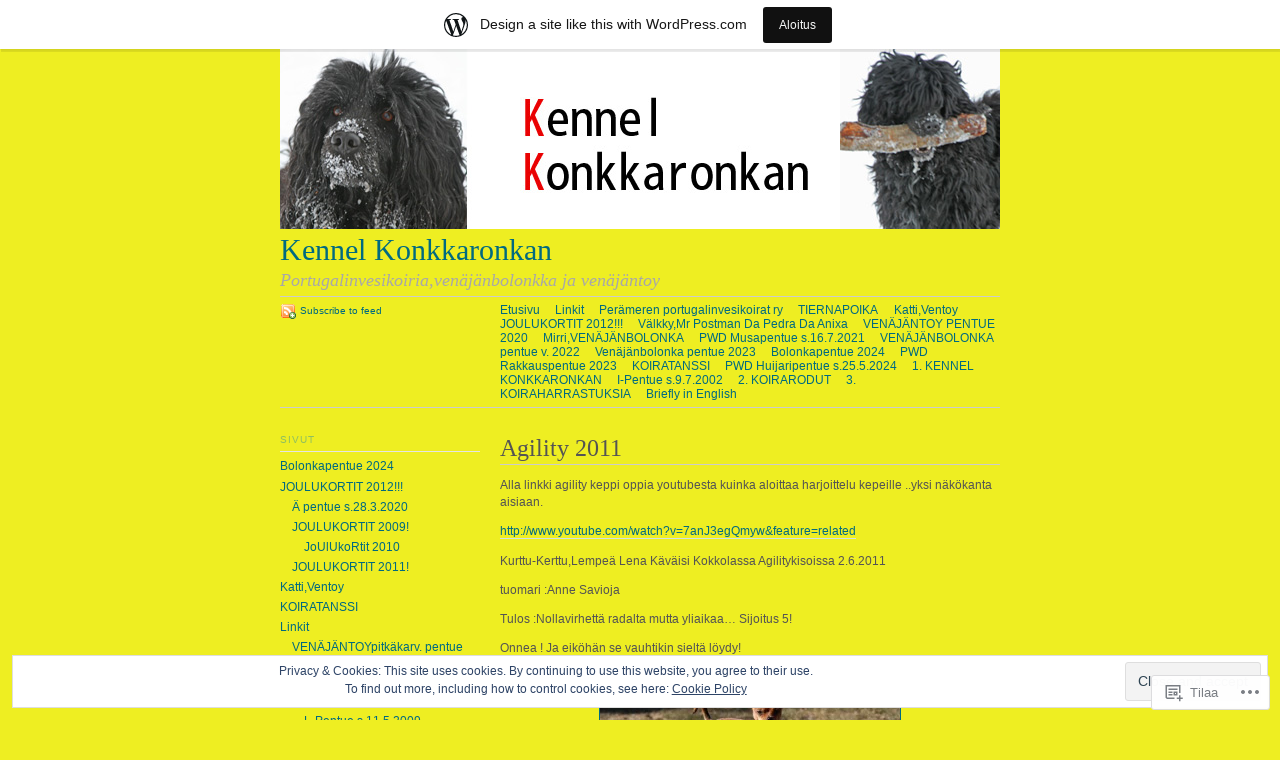

--- FILE ---
content_type: text/html; charset=UTF-8
request_url: https://konkkaronkan.wordpress.com/koiraharrastuksia/agility-2011/
body_size: 39428
content:
<!DOCTYPE html PUBLIC "-//W3C//DTD XHTML 1.0 Strict//EN"
	"http://www.w3.org/TR/xhtml1/DTD/xhtml1-strict.dtd">
<html xmlns="http://www.w3.org/1999/xhtml" lang="fi">

<head profile="http://gmpg.org/xfn/11">
	<meta http-equiv="Content-Type" content="text/html; charset=UTF-8" />
	<title>Agility 2011 | Kennel Konkkaronkan</title>
	<link rel="pingback" href="https://konkkaronkan.wordpress.com/xmlrpc.php" />
	<meta name='robots' content='max-image-preview:large' />
<link rel='dns-prefetch' href='//s0.wp.com' />
<link rel='dns-prefetch' href='//widgets.wp.com' />
<link rel='dns-prefetch' href='//af.pubmine.com' />
<link rel="alternate" type="application/rss+xml" title="Kennel Konkkaronkan &raquo; syöte" href="https://konkkaronkan.wordpress.com/feed/" />
<link rel="alternate" type="application/rss+xml" title="Kennel Konkkaronkan &raquo; kommenttien syöte" href="https://konkkaronkan.wordpress.com/comments/feed/" />
<link rel="alternate" type="application/rss+xml" title="Kennel Konkkaronkan &raquo; Agility 2011 kommenttien syöte" href="https://konkkaronkan.wordpress.com/koiraharrastuksia/agility-2011/feed/" />
	<script type="text/javascript">
		/* <![CDATA[ */
		function addLoadEvent(func) {
			var oldonload = window.onload;
			if (typeof window.onload != 'function') {
				window.onload = func;
			} else {
				window.onload = function () {
					oldonload();
					func();
				}
			}
		}
		/* ]]> */
	</script>
	<link crossorigin='anonymous' rel='stylesheet' id='all-css-0-1' href='/_static/??-eJx9jc0KAjEQg1/IOi5KxYP4LN061tn+0plS9u2tHgRRPCb5kkAvyuYkmARiUyU0R4mh09WhMGAbafaEKpgOgrEEI8jAsgbcWuYN/B4I5Ae2oBRjvXqpL3wO2b0L0VSPQsmp2VQY6Kfz74vSjRLJCnLHOF5Lm0FMZU/P1iWep6Oe9GF30vvlAd10WVo=&cssminify=yes' type='text/css' media='all' />
<style id='wp-emoji-styles-inline-css'>

	img.wp-smiley, img.emoji {
		display: inline !important;
		border: none !important;
		box-shadow: none !important;
		height: 1em !important;
		width: 1em !important;
		margin: 0 0.07em !important;
		vertical-align: -0.1em !important;
		background: none !important;
		padding: 0 !important;
	}
/*# sourceURL=wp-emoji-styles-inline-css */
</style>
<link crossorigin='anonymous' rel='stylesheet' id='all-css-2-1' href='/wp-content/plugins/gutenberg-core/v22.4.2/build/styles/block-library/style.min.css?m=1769608164i&cssminify=yes' type='text/css' media='all' />
<style id='wp-block-library-inline-css'>
.has-text-align-justify {
	text-align:justify;
}
.has-text-align-justify{text-align:justify;}

/*# sourceURL=wp-block-library-inline-css */
</style><style id='global-styles-inline-css'>
:root{--wp--preset--aspect-ratio--square: 1;--wp--preset--aspect-ratio--4-3: 4/3;--wp--preset--aspect-ratio--3-4: 3/4;--wp--preset--aspect-ratio--3-2: 3/2;--wp--preset--aspect-ratio--2-3: 2/3;--wp--preset--aspect-ratio--16-9: 16/9;--wp--preset--aspect-ratio--9-16: 9/16;--wp--preset--color--black: #000000;--wp--preset--color--cyan-bluish-gray: #abb8c3;--wp--preset--color--white: #ffffff;--wp--preset--color--pale-pink: #f78da7;--wp--preset--color--vivid-red: #cf2e2e;--wp--preset--color--luminous-vivid-orange: #ff6900;--wp--preset--color--luminous-vivid-amber: #fcb900;--wp--preset--color--light-green-cyan: #7bdcb5;--wp--preset--color--vivid-green-cyan: #00d084;--wp--preset--color--pale-cyan-blue: #8ed1fc;--wp--preset--color--vivid-cyan-blue: #0693e3;--wp--preset--color--vivid-purple: #9b51e0;--wp--preset--gradient--vivid-cyan-blue-to-vivid-purple: linear-gradient(135deg,rgb(6,147,227) 0%,rgb(155,81,224) 100%);--wp--preset--gradient--light-green-cyan-to-vivid-green-cyan: linear-gradient(135deg,rgb(122,220,180) 0%,rgb(0,208,130) 100%);--wp--preset--gradient--luminous-vivid-amber-to-luminous-vivid-orange: linear-gradient(135deg,rgb(252,185,0) 0%,rgb(255,105,0) 100%);--wp--preset--gradient--luminous-vivid-orange-to-vivid-red: linear-gradient(135deg,rgb(255,105,0) 0%,rgb(207,46,46) 100%);--wp--preset--gradient--very-light-gray-to-cyan-bluish-gray: linear-gradient(135deg,rgb(238,238,238) 0%,rgb(169,184,195) 100%);--wp--preset--gradient--cool-to-warm-spectrum: linear-gradient(135deg,rgb(74,234,220) 0%,rgb(151,120,209) 20%,rgb(207,42,186) 40%,rgb(238,44,130) 60%,rgb(251,105,98) 80%,rgb(254,248,76) 100%);--wp--preset--gradient--blush-light-purple: linear-gradient(135deg,rgb(255,206,236) 0%,rgb(152,150,240) 100%);--wp--preset--gradient--blush-bordeaux: linear-gradient(135deg,rgb(254,205,165) 0%,rgb(254,45,45) 50%,rgb(107,0,62) 100%);--wp--preset--gradient--luminous-dusk: linear-gradient(135deg,rgb(255,203,112) 0%,rgb(199,81,192) 50%,rgb(65,88,208) 100%);--wp--preset--gradient--pale-ocean: linear-gradient(135deg,rgb(255,245,203) 0%,rgb(182,227,212) 50%,rgb(51,167,181) 100%);--wp--preset--gradient--electric-grass: linear-gradient(135deg,rgb(202,248,128) 0%,rgb(113,206,126) 100%);--wp--preset--gradient--midnight: linear-gradient(135deg,rgb(2,3,129) 0%,rgb(40,116,252) 100%);--wp--preset--font-size--small: 13px;--wp--preset--font-size--medium: 20px;--wp--preset--font-size--large: 36px;--wp--preset--font-size--x-large: 42px;--wp--preset--font-family--albert-sans: 'Albert Sans', sans-serif;--wp--preset--font-family--alegreya: Alegreya, serif;--wp--preset--font-family--arvo: Arvo, serif;--wp--preset--font-family--bodoni-moda: 'Bodoni Moda', serif;--wp--preset--font-family--bricolage-grotesque: 'Bricolage Grotesque', sans-serif;--wp--preset--font-family--cabin: Cabin, sans-serif;--wp--preset--font-family--chivo: Chivo, sans-serif;--wp--preset--font-family--commissioner: Commissioner, sans-serif;--wp--preset--font-family--cormorant: Cormorant, serif;--wp--preset--font-family--courier-prime: 'Courier Prime', monospace;--wp--preset--font-family--crimson-pro: 'Crimson Pro', serif;--wp--preset--font-family--dm-mono: 'DM Mono', monospace;--wp--preset--font-family--dm-sans: 'DM Sans', sans-serif;--wp--preset--font-family--dm-serif-display: 'DM Serif Display', serif;--wp--preset--font-family--domine: Domine, serif;--wp--preset--font-family--eb-garamond: 'EB Garamond', serif;--wp--preset--font-family--epilogue: Epilogue, sans-serif;--wp--preset--font-family--fahkwang: Fahkwang, sans-serif;--wp--preset--font-family--figtree: Figtree, sans-serif;--wp--preset--font-family--fira-sans: 'Fira Sans', sans-serif;--wp--preset--font-family--fjalla-one: 'Fjalla One', sans-serif;--wp--preset--font-family--fraunces: Fraunces, serif;--wp--preset--font-family--gabarito: Gabarito, system-ui;--wp--preset--font-family--ibm-plex-mono: 'IBM Plex Mono', monospace;--wp--preset--font-family--ibm-plex-sans: 'IBM Plex Sans', sans-serif;--wp--preset--font-family--ibarra-real-nova: 'Ibarra Real Nova', serif;--wp--preset--font-family--instrument-serif: 'Instrument Serif', serif;--wp--preset--font-family--inter: Inter, sans-serif;--wp--preset--font-family--josefin-sans: 'Josefin Sans', sans-serif;--wp--preset--font-family--jost: Jost, sans-serif;--wp--preset--font-family--libre-baskerville: 'Libre Baskerville', serif;--wp--preset--font-family--libre-franklin: 'Libre Franklin', sans-serif;--wp--preset--font-family--literata: Literata, serif;--wp--preset--font-family--lora: Lora, serif;--wp--preset--font-family--merriweather: Merriweather, serif;--wp--preset--font-family--montserrat: Montserrat, sans-serif;--wp--preset--font-family--newsreader: Newsreader, serif;--wp--preset--font-family--noto-sans-mono: 'Noto Sans Mono', sans-serif;--wp--preset--font-family--nunito: Nunito, sans-serif;--wp--preset--font-family--open-sans: 'Open Sans', sans-serif;--wp--preset--font-family--overpass: Overpass, sans-serif;--wp--preset--font-family--pt-serif: 'PT Serif', serif;--wp--preset--font-family--petrona: Petrona, serif;--wp--preset--font-family--piazzolla: Piazzolla, serif;--wp--preset--font-family--playfair-display: 'Playfair Display', serif;--wp--preset--font-family--plus-jakarta-sans: 'Plus Jakarta Sans', sans-serif;--wp--preset--font-family--poppins: Poppins, sans-serif;--wp--preset--font-family--raleway: Raleway, sans-serif;--wp--preset--font-family--roboto: Roboto, sans-serif;--wp--preset--font-family--roboto-slab: 'Roboto Slab', serif;--wp--preset--font-family--rubik: Rubik, sans-serif;--wp--preset--font-family--rufina: Rufina, serif;--wp--preset--font-family--sora: Sora, sans-serif;--wp--preset--font-family--source-sans-3: 'Source Sans 3', sans-serif;--wp--preset--font-family--source-serif-4: 'Source Serif 4', serif;--wp--preset--font-family--space-mono: 'Space Mono', monospace;--wp--preset--font-family--syne: Syne, sans-serif;--wp--preset--font-family--texturina: Texturina, serif;--wp--preset--font-family--urbanist: Urbanist, sans-serif;--wp--preset--font-family--work-sans: 'Work Sans', sans-serif;--wp--preset--spacing--20: 0.44rem;--wp--preset--spacing--30: 0.67rem;--wp--preset--spacing--40: 1rem;--wp--preset--spacing--50: 1.5rem;--wp--preset--spacing--60: 2.25rem;--wp--preset--spacing--70: 3.38rem;--wp--preset--spacing--80: 5.06rem;--wp--preset--shadow--natural: 6px 6px 9px rgba(0, 0, 0, 0.2);--wp--preset--shadow--deep: 12px 12px 50px rgba(0, 0, 0, 0.4);--wp--preset--shadow--sharp: 6px 6px 0px rgba(0, 0, 0, 0.2);--wp--preset--shadow--outlined: 6px 6px 0px -3px rgb(255, 255, 255), 6px 6px rgb(0, 0, 0);--wp--preset--shadow--crisp: 6px 6px 0px rgb(0, 0, 0);}:where(body) { margin: 0; }:where(.is-layout-flex){gap: 0.5em;}:where(.is-layout-grid){gap: 0.5em;}body .is-layout-flex{display: flex;}.is-layout-flex{flex-wrap: wrap;align-items: center;}.is-layout-flex > :is(*, div){margin: 0;}body .is-layout-grid{display: grid;}.is-layout-grid > :is(*, div){margin: 0;}body{padding-top: 0px;padding-right: 0px;padding-bottom: 0px;padding-left: 0px;}:root :where(.wp-element-button, .wp-block-button__link){background-color: #32373c;border-width: 0;color: #fff;font-family: inherit;font-size: inherit;font-style: inherit;font-weight: inherit;letter-spacing: inherit;line-height: inherit;padding-top: calc(0.667em + 2px);padding-right: calc(1.333em + 2px);padding-bottom: calc(0.667em + 2px);padding-left: calc(1.333em + 2px);text-decoration: none;text-transform: inherit;}.has-black-color{color: var(--wp--preset--color--black) !important;}.has-cyan-bluish-gray-color{color: var(--wp--preset--color--cyan-bluish-gray) !important;}.has-white-color{color: var(--wp--preset--color--white) !important;}.has-pale-pink-color{color: var(--wp--preset--color--pale-pink) !important;}.has-vivid-red-color{color: var(--wp--preset--color--vivid-red) !important;}.has-luminous-vivid-orange-color{color: var(--wp--preset--color--luminous-vivid-orange) !important;}.has-luminous-vivid-amber-color{color: var(--wp--preset--color--luminous-vivid-amber) !important;}.has-light-green-cyan-color{color: var(--wp--preset--color--light-green-cyan) !important;}.has-vivid-green-cyan-color{color: var(--wp--preset--color--vivid-green-cyan) !important;}.has-pale-cyan-blue-color{color: var(--wp--preset--color--pale-cyan-blue) !important;}.has-vivid-cyan-blue-color{color: var(--wp--preset--color--vivid-cyan-blue) !important;}.has-vivid-purple-color{color: var(--wp--preset--color--vivid-purple) !important;}.has-black-background-color{background-color: var(--wp--preset--color--black) !important;}.has-cyan-bluish-gray-background-color{background-color: var(--wp--preset--color--cyan-bluish-gray) !important;}.has-white-background-color{background-color: var(--wp--preset--color--white) !important;}.has-pale-pink-background-color{background-color: var(--wp--preset--color--pale-pink) !important;}.has-vivid-red-background-color{background-color: var(--wp--preset--color--vivid-red) !important;}.has-luminous-vivid-orange-background-color{background-color: var(--wp--preset--color--luminous-vivid-orange) !important;}.has-luminous-vivid-amber-background-color{background-color: var(--wp--preset--color--luminous-vivid-amber) !important;}.has-light-green-cyan-background-color{background-color: var(--wp--preset--color--light-green-cyan) !important;}.has-vivid-green-cyan-background-color{background-color: var(--wp--preset--color--vivid-green-cyan) !important;}.has-pale-cyan-blue-background-color{background-color: var(--wp--preset--color--pale-cyan-blue) !important;}.has-vivid-cyan-blue-background-color{background-color: var(--wp--preset--color--vivid-cyan-blue) !important;}.has-vivid-purple-background-color{background-color: var(--wp--preset--color--vivid-purple) !important;}.has-black-border-color{border-color: var(--wp--preset--color--black) !important;}.has-cyan-bluish-gray-border-color{border-color: var(--wp--preset--color--cyan-bluish-gray) !important;}.has-white-border-color{border-color: var(--wp--preset--color--white) !important;}.has-pale-pink-border-color{border-color: var(--wp--preset--color--pale-pink) !important;}.has-vivid-red-border-color{border-color: var(--wp--preset--color--vivid-red) !important;}.has-luminous-vivid-orange-border-color{border-color: var(--wp--preset--color--luminous-vivid-orange) !important;}.has-luminous-vivid-amber-border-color{border-color: var(--wp--preset--color--luminous-vivid-amber) !important;}.has-light-green-cyan-border-color{border-color: var(--wp--preset--color--light-green-cyan) !important;}.has-vivid-green-cyan-border-color{border-color: var(--wp--preset--color--vivid-green-cyan) !important;}.has-pale-cyan-blue-border-color{border-color: var(--wp--preset--color--pale-cyan-blue) !important;}.has-vivid-cyan-blue-border-color{border-color: var(--wp--preset--color--vivid-cyan-blue) !important;}.has-vivid-purple-border-color{border-color: var(--wp--preset--color--vivid-purple) !important;}.has-vivid-cyan-blue-to-vivid-purple-gradient-background{background: var(--wp--preset--gradient--vivid-cyan-blue-to-vivid-purple) !important;}.has-light-green-cyan-to-vivid-green-cyan-gradient-background{background: var(--wp--preset--gradient--light-green-cyan-to-vivid-green-cyan) !important;}.has-luminous-vivid-amber-to-luminous-vivid-orange-gradient-background{background: var(--wp--preset--gradient--luminous-vivid-amber-to-luminous-vivid-orange) !important;}.has-luminous-vivid-orange-to-vivid-red-gradient-background{background: var(--wp--preset--gradient--luminous-vivid-orange-to-vivid-red) !important;}.has-very-light-gray-to-cyan-bluish-gray-gradient-background{background: var(--wp--preset--gradient--very-light-gray-to-cyan-bluish-gray) !important;}.has-cool-to-warm-spectrum-gradient-background{background: var(--wp--preset--gradient--cool-to-warm-spectrum) !important;}.has-blush-light-purple-gradient-background{background: var(--wp--preset--gradient--blush-light-purple) !important;}.has-blush-bordeaux-gradient-background{background: var(--wp--preset--gradient--blush-bordeaux) !important;}.has-luminous-dusk-gradient-background{background: var(--wp--preset--gradient--luminous-dusk) !important;}.has-pale-ocean-gradient-background{background: var(--wp--preset--gradient--pale-ocean) !important;}.has-electric-grass-gradient-background{background: var(--wp--preset--gradient--electric-grass) !important;}.has-midnight-gradient-background{background: var(--wp--preset--gradient--midnight) !important;}.has-small-font-size{font-size: var(--wp--preset--font-size--small) !important;}.has-medium-font-size{font-size: var(--wp--preset--font-size--medium) !important;}.has-large-font-size{font-size: var(--wp--preset--font-size--large) !important;}.has-x-large-font-size{font-size: var(--wp--preset--font-size--x-large) !important;}.has-albert-sans-font-family{font-family: var(--wp--preset--font-family--albert-sans) !important;}.has-alegreya-font-family{font-family: var(--wp--preset--font-family--alegreya) !important;}.has-arvo-font-family{font-family: var(--wp--preset--font-family--arvo) !important;}.has-bodoni-moda-font-family{font-family: var(--wp--preset--font-family--bodoni-moda) !important;}.has-bricolage-grotesque-font-family{font-family: var(--wp--preset--font-family--bricolage-grotesque) !important;}.has-cabin-font-family{font-family: var(--wp--preset--font-family--cabin) !important;}.has-chivo-font-family{font-family: var(--wp--preset--font-family--chivo) !important;}.has-commissioner-font-family{font-family: var(--wp--preset--font-family--commissioner) !important;}.has-cormorant-font-family{font-family: var(--wp--preset--font-family--cormorant) !important;}.has-courier-prime-font-family{font-family: var(--wp--preset--font-family--courier-prime) !important;}.has-crimson-pro-font-family{font-family: var(--wp--preset--font-family--crimson-pro) !important;}.has-dm-mono-font-family{font-family: var(--wp--preset--font-family--dm-mono) !important;}.has-dm-sans-font-family{font-family: var(--wp--preset--font-family--dm-sans) !important;}.has-dm-serif-display-font-family{font-family: var(--wp--preset--font-family--dm-serif-display) !important;}.has-domine-font-family{font-family: var(--wp--preset--font-family--domine) !important;}.has-eb-garamond-font-family{font-family: var(--wp--preset--font-family--eb-garamond) !important;}.has-epilogue-font-family{font-family: var(--wp--preset--font-family--epilogue) !important;}.has-fahkwang-font-family{font-family: var(--wp--preset--font-family--fahkwang) !important;}.has-figtree-font-family{font-family: var(--wp--preset--font-family--figtree) !important;}.has-fira-sans-font-family{font-family: var(--wp--preset--font-family--fira-sans) !important;}.has-fjalla-one-font-family{font-family: var(--wp--preset--font-family--fjalla-one) !important;}.has-fraunces-font-family{font-family: var(--wp--preset--font-family--fraunces) !important;}.has-gabarito-font-family{font-family: var(--wp--preset--font-family--gabarito) !important;}.has-ibm-plex-mono-font-family{font-family: var(--wp--preset--font-family--ibm-plex-mono) !important;}.has-ibm-plex-sans-font-family{font-family: var(--wp--preset--font-family--ibm-plex-sans) !important;}.has-ibarra-real-nova-font-family{font-family: var(--wp--preset--font-family--ibarra-real-nova) !important;}.has-instrument-serif-font-family{font-family: var(--wp--preset--font-family--instrument-serif) !important;}.has-inter-font-family{font-family: var(--wp--preset--font-family--inter) !important;}.has-josefin-sans-font-family{font-family: var(--wp--preset--font-family--josefin-sans) !important;}.has-jost-font-family{font-family: var(--wp--preset--font-family--jost) !important;}.has-libre-baskerville-font-family{font-family: var(--wp--preset--font-family--libre-baskerville) !important;}.has-libre-franklin-font-family{font-family: var(--wp--preset--font-family--libre-franklin) !important;}.has-literata-font-family{font-family: var(--wp--preset--font-family--literata) !important;}.has-lora-font-family{font-family: var(--wp--preset--font-family--lora) !important;}.has-merriweather-font-family{font-family: var(--wp--preset--font-family--merriweather) !important;}.has-montserrat-font-family{font-family: var(--wp--preset--font-family--montserrat) !important;}.has-newsreader-font-family{font-family: var(--wp--preset--font-family--newsreader) !important;}.has-noto-sans-mono-font-family{font-family: var(--wp--preset--font-family--noto-sans-mono) !important;}.has-nunito-font-family{font-family: var(--wp--preset--font-family--nunito) !important;}.has-open-sans-font-family{font-family: var(--wp--preset--font-family--open-sans) !important;}.has-overpass-font-family{font-family: var(--wp--preset--font-family--overpass) !important;}.has-pt-serif-font-family{font-family: var(--wp--preset--font-family--pt-serif) !important;}.has-petrona-font-family{font-family: var(--wp--preset--font-family--petrona) !important;}.has-piazzolla-font-family{font-family: var(--wp--preset--font-family--piazzolla) !important;}.has-playfair-display-font-family{font-family: var(--wp--preset--font-family--playfair-display) !important;}.has-plus-jakarta-sans-font-family{font-family: var(--wp--preset--font-family--plus-jakarta-sans) !important;}.has-poppins-font-family{font-family: var(--wp--preset--font-family--poppins) !important;}.has-raleway-font-family{font-family: var(--wp--preset--font-family--raleway) !important;}.has-roboto-font-family{font-family: var(--wp--preset--font-family--roboto) !important;}.has-roboto-slab-font-family{font-family: var(--wp--preset--font-family--roboto-slab) !important;}.has-rubik-font-family{font-family: var(--wp--preset--font-family--rubik) !important;}.has-rufina-font-family{font-family: var(--wp--preset--font-family--rufina) !important;}.has-sora-font-family{font-family: var(--wp--preset--font-family--sora) !important;}.has-source-sans-3-font-family{font-family: var(--wp--preset--font-family--source-sans-3) !important;}.has-source-serif-4-font-family{font-family: var(--wp--preset--font-family--source-serif-4) !important;}.has-space-mono-font-family{font-family: var(--wp--preset--font-family--space-mono) !important;}.has-syne-font-family{font-family: var(--wp--preset--font-family--syne) !important;}.has-texturina-font-family{font-family: var(--wp--preset--font-family--texturina) !important;}.has-urbanist-font-family{font-family: var(--wp--preset--font-family--urbanist) !important;}.has-work-sans-font-family{font-family: var(--wp--preset--font-family--work-sans) !important;}
/*# sourceURL=global-styles-inline-css */
</style>

<style id='classic-theme-styles-inline-css'>
.wp-block-button__link{background-color:#32373c;border-radius:9999px;box-shadow:none;color:#fff;font-size:1.125em;padding:calc(.667em + 2px) calc(1.333em + 2px);text-decoration:none}.wp-block-file__button{background:#32373c;color:#fff}.wp-block-accordion-heading{margin:0}.wp-block-accordion-heading__toggle{background-color:inherit!important;color:inherit!important}.wp-block-accordion-heading__toggle:not(:focus-visible){outline:none}.wp-block-accordion-heading__toggle:focus,.wp-block-accordion-heading__toggle:hover{background-color:inherit!important;border:none;box-shadow:none;color:inherit;padding:var(--wp--preset--spacing--20,1em) 0;text-decoration:none}.wp-block-accordion-heading__toggle:focus-visible{outline:auto;outline-offset:0}
/*# sourceURL=/wp-content/plugins/gutenberg-core/v22.4.2/build/styles/block-library/classic.min.css */
</style>
<link crossorigin='anonymous' rel='stylesheet' id='all-css-4-1' href='/_static/??-eJx9jskOwjAMRH+IYPblgPgUlMWClDqJYqf9fVxVXABxseSZefbAWIzPSTAJUDOlb/eYGHyuqDoVK6AJwhAt9kgaW3rmBfzGxqKMca5UZDY6KTYy8lCQ/3EdSrH+aVSaT8wGUM7pbd4GTCFXsE0yWZHovzDg6sG12AcYsDp9reLUmT/3qcyVLuvj4bRd7fbnTfcCmvdj7g==&cssminify=yes' type='text/css' media='all' />
<link rel='stylesheet' id='verbum-gutenberg-css-css' href='https://widgets.wp.com/verbum-block-editor/block-editor.css?ver=1738686361' media='all' />
<link crossorigin='anonymous' rel='stylesheet' id='all-css-6-1' href='/wp-content/themes/pub/tarski/style.css?m=1763135822i&cssminify=yes' type='text/css' media='all' />
<link crossorigin='anonymous' rel='stylesheet' id='print-css-7-1' href='/wp-content/themes/pub/tarski/print.css?m=1323834012i&cssminify=yes' type='text/css' media='print' />
<link crossorigin='anonymous' rel='stylesheet' id='all-css-8-1' href='/_static/??-eJzTLy/QTc7PK0nNK9HPLdUtyClNz8wr1i9KTcrJTwcy0/WTi5G5ekCujj52Temp+bo5+cmJJZn5eSgc3bScxMwikFb7XFtDE1NLExMLc0OTLACohS2q&cssminify=yes' type='text/css' media='all' />
<style id='jetpack-global-styles-frontend-style-inline-css'>
:root { --font-headings: unset; --font-base: unset; --font-headings-default: -apple-system,BlinkMacSystemFont,"Segoe UI",Roboto,Oxygen-Sans,Ubuntu,Cantarell,"Helvetica Neue",sans-serif; --font-base-default: -apple-system,BlinkMacSystemFont,"Segoe UI",Roboto,Oxygen-Sans,Ubuntu,Cantarell,"Helvetica Neue",sans-serif;}
/*# sourceURL=jetpack-global-styles-frontend-style-inline-css */
</style>
<link crossorigin='anonymous' rel='stylesheet' id='all-css-10-1' href='/_static/??-eJyNjcEKwjAQRH/IuFRT6kX8FNkmS5K6yQY3Qfx7bfEiXrwM82B4A49qnJRGpUHupnIPqSgs1Cq624chi6zhO5OCRryTR++fW00l7J3qDv43XVNxoOISsmEJol/wY2uR8vs3WggsM/I6uOTzMI3Hw8lOg11eUT1JKA==&cssminify=yes' type='text/css' media='all' />
<script type="text/javascript" id="wpcom-actionbar-placeholder-js-extra">
/* <![CDATA[ */
var actionbardata = {"siteID":"6212844","postID":"3739","siteURL":"https://konkkaronkan.wordpress.com","xhrURL":"https://konkkaronkan.wordpress.com/wp-admin/admin-ajax.php","nonce":"ac23cf401e","isLoggedIn":"","statusMessage":"","subsEmailDefault":"instantly","proxyScriptUrl":"https://s0.wp.com/wp-content/js/wpcom-proxy-request.js?m=1513050504i&amp;ver=20211021","shortlink":"https://wp.me/Pq4fa-Yj","i18n":{"followedText":"New posts from this site will now appear in your \u003Ca href=\"https://wordpress.com/reader\"\u003EReader\u003C/a\u003E","foldBar":"Pienenn\u00e4 t\u00e4m\u00e4 palkki","unfoldBar":"Suurenna","shortLinkCopied":"Shortlink copied to clipboard."}};
//# sourceURL=wpcom-actionbar-placeholder-js-extra
/* ]]> */
</script>
<script type="text/javascript" id="jetpack-mu-wpcom-settings-js-before">
/* <![CDATA[ */
var JETPACK_MU_WPCOM_SETTINGS = {"assetsUrl":"https://s0.wp.com/wp-content/mu-plugins/jetpack-mu-wpcom-plugin/moon/jetpack_vendor/automattic/jetpack-mu-wpcom/src/build/"};
//# sourceURL=jetpack-mu-wpcom-settings-js-before
/* ]]> */
</script>
<script crossorigin='anonymous' type='text/javascript'  src='/_static/??/wp-content/js/rlt-proxy.js,/wp-content/blog-plugins/wordads-classes/js/cmp/v2/cmp-non-gdpr.js?m=1720530689j'></script>
<script type="text/javascript" id="rlt-proxy-js-after">
/* <![CDATA[ */
	rltInitialize( {"token":null,"iframeOrigins":["https:\/\/widgets.wp.com"]} );
//# sourceURL=rlt-proxy-js-after
/* ]]> */
</script>
<link rel="EditURI" type="application/rsd+xml" title="RSD" href="https://konkkaronkan.wordpress.com/xmlrpc.php?rsd" />
<meta name="generator" content="WordPress.com" />
<link rel="canonical" href="https://konkkaronkan.wordpress.com/koiraharrastuksia/agility-2011/" />
<link rel='shortlink' href='https://wp.me/Pq4fa-Yj' />
<link rel="alternate" type="application/json+oembed" href="https://public-api.wordpress.com/oembed/?format=json&amp;url=https%3A%2F%2Fkonkkaronkan.wordpress.com%2Fkoiraharrastuksia%2Fagility-2011%2F&amp;for=wpcom-auto-discovery" /><link rel="alternate" type="application/xml+oembed" href="https://public-api.wordpress.com/oembed/?format=xml&amp;url=https%3A%2F%2Fkonkkaronkan.wordpress.com%2Fkoiraharrastuksia%2Fagility-2011%2F&amp;for=wpcom-auto-discovery" />
<!-- Jetpack Open Graph Tags -->
<meta property="og:type" content="article" />
<meta property="og:title" content="Agility 2011" />
<meta property="og:url" content="https://konkkaronkan.wordpress.com/koiraharrastuksia/agility-2011/" />
<meta property="og:description" content="Alla linkki agility keppi oppia youtubesta kuinka aloittaa harjoittelu kepeille ..yksi näkökanta aisiaan. Kurttu-Kerttu,Lempeä Lena Käväisi Kokkolassa Agilitykisoissa 2.6.2011 tuomari :Anne Savioja…" />
<meta property="article:published_time" content="2011-02-13T10:26:44+00:00" />
<meta property="article:modified_time" content="2013-01-12T22:16:24+00:00" />
<meta property="og:site_name" content="Kennel Konkkaronkan" />
<meta property="og:image" content="https://konkkaronkan.wordpress.com/wp-content/uploads/2011/02/lempec3a4lena2v.jpg?w=300" />
<meta property="og:image:width" content="300" />
<meta property="og:image:height" content="200" />
<meta property="og:image:alt" content="" />
<meta property="og:locale" content="fi_FI" />
<meta property="fb:app_id" content="249643311490" />
<meta property="article:publisher" content="https://www.facebook.com/WordPresscom" />
<meta name="twitter:text:title" content="Agility 2011" />
<meta name="twitter:image" content="https://konkkaronkan.wordpress.com/wp-content/uploads/2011/02/lempec3a4lena2v.jpg?w=640" />
<meta name="twitter:card" content="summary_large_image" />

<!-- End Jetpack Open Graph Tags -->
<link rel="shortcut icon" type="image/x-icon" href="https://secure.gravatar.com/blavatar/98827fc6119f312a5169c10cd1b7ec4eef2d372cc2fa418be639d7e116a9f3c6?s=32" sizes="16x16" />
<link rel="icon" type="image/x-icon" href="https://secure.gravatar.com/blavatar/98827fc6119f312a5169c10cd1b7ec4eef2d372cc2fa418be639d7e116a9f3c6?s=32" sizes="16x16" />
<link rel="apple-touch-icon" href="https://secure.gravatar.com/blavatar/98827fc6119f312a5169c10cd1b7ec4eef2d372cc2fa418be639d7e116a9f3c6?s=114" />
<link rel='openid.server' href='https://konkkaronkan.wordpress.com/?openidserver=1' />
<link rel='openid.delegate' href='https://konkkaronkan.wordpress.com/' />
<link rel="search" type="application/opensearchdescription+xml" href="https://konkkaronkan.wordpress.com/osd.xml" title="Kennel Konkkaronkan" />
<link rel="search" type="application/opensearchdescription+xml" href="https://s1.wp.com/opensearch.xml" title="WordPress.com" />
<meta name="theme-color" content="#eeee22" />
<style type="text/css" id="custom-background-css">
body.custom-background { background-color: #eeee22; }
</style>
	<script type="text/javascript">
/* <![CDATA[ */
var wa_client = {}; wa_client.cmd = []; wa_client.config = { 'blog_id': 6212844, 'blog_language': 'fi', 'is_wordads': false, 'hosting_type': 0, 'afp_account_id': null, 'afp_host_id': 5038568878849053, 'theme': 'pub/tarski', '_': { 'title': 'Advertisement', 'privacy_settings': 'Tietosuoja-asetukset' }, 'formats': [ 'inline', 'belowpost', 'bottom_sticky', 'sidebar_sticky_right', 'sidebar', 'gutenberg_rectangle', 'gutenberg_leaderboard', 'gutenberg_mobile_leaderboard', 'gutenberg_skyscraper' ] };
/* ]]> */
</script>
		<script type="text/javascript">

			window.doNotSellCallback = function() {

				var linkElements = [
					'a[href="https://wordpress.com/?ref=footer_blog"]',
					'a[href="https://wordpress.com/?ref=footer_website"]',
					'a[href="https://wordpress.com/?ref=vertical_footer"]',
					'a[href^="https://wordpress.com/?ref=footer_segment_"]',
				].join(',');

				var dnsLink = document.createElement( 'a' );
				dnsLink.href = 'https://wordpress.com/advertising-program-optout/';
				dnsLink.classList.add( 'do-not-sell-link' );
				dnsLink.rel = 'nofollow';
				dnsLink.style.marginLeft = '0.5em';
				dnsLink.textContent = 'Do Not Sell or Share My Personal Information';

				var creditLinks = document.querySelectorAll( linkElements );

				if ( 0 === creditLinks.length ) {
					return false;
				}

				Array.prototype.forEach.call( creditLinks, function( el ) {
					el.insertAdjacentElement( 'afterend', dnsLink );
				});

				return true;
			};

		</script>
		<script type="text/javascript">
	window.google_analytics_uacct = "UA-52447-2";
</script>

<script type="text/javascript">
	var _gaq = _gaq || [];
	_gaq.push(['_setAccount', 'UA-52447-2']);
	_gaq.push(['_gat._anonymizeIp']);
	_gaq.push(['_setDomainName', 'wordpress.com']);
	_gaq.push(['_initData']);
	_gaq.push(['_trackPageview']);

	(function() {
		var ga = document.createElement('script'); ga.type = 'text/javascript'; ga.async = true;
		ga.src = ('https:' == document.location.protocol ? 'https://ssl' : 'http://www') + '.google-analytics.com/ga.js';
		(document.getElementsByTagName('head')[0] || document.getElementsByTagName('body')[0]).appendChild(ga);
	})();
</script>
<link crossorigin='anonymous' rel='stylesheet' id='all-css-0-3' href='/_static/??-eJyNjMEKgzAQBX9Ifdha9CJ+StF1KdFkN7gJ+X0RbM89zjAMSqxJJbEkhFxHnz9ODBunONN+M4Kq4O2EsHil3WDFRT4aMqvw/yHomj0baD40G/tf9BXXcApj27+ej6Hr2247ASkBO20=&cssminify=yes' type='text/css' media='all' />
</head>

<body class="wp-singular page-template-default page page-id-3739 page-child parent-pageid-22 custom-background wp-theme-pubtarski center single customizer-styles-applied jetpack-reblog-enabled has-marketing-bar has-marketing-bar-theme-tarski"><div id="wrapper">

<div id="header">

		<div id="header-image">
		<a title="Return to front page" href="https://konkkaronkan.wordpress.com/"><img alt="" src="https://konkkaronkan.wordpress.com/wp-content/uploads/2009/01/banneri.jpg" /></a>	</div>
	
	<div id="title">
		<a title="Return to front page" href="https://konkkaronkan.wordpress.com/"><span id="blog-title">Kennel Konkkaronkan</span></a>		<p id="tagline">Portugalinvesikoiria,venäjänbolonkka ja venäjäntoy</p>	</div>

	<div id="navigation">
		<ul id="nav-1">
	<li><a title="Return to front page" href="https://konkkaronkan.wordpress.com/">Etusivu</a></li>
	<li class="page_item page-item-48 page_item_has_children"><a href="https://konkkaronkan.wordpress.com/linkit/">Linkit</a></li>
<li class="page_item page-item-111 page_item_has_children"><a href="https://konkkaronkan.wordpress.com/perameren-portugalinvesikoirat-ry/">Perämeren portugalinvesikoirat ry</a></li>
<li class="page_item page-item-1835 page_item_has_children"><a href="https://konkkaronkan.wordpress.com/tiernapoika/">TIERNAPOIKA</a></li>
<li class="page_item page-item-4954"><a href="https://konkkaronkan.wordpress.com/katin-agility/">Katti,Ventoy</a></li>
<li class="page_item page-item-5031 page_item_has_children"><a href="https://konkkaronkan.wordpress.com/joulukortit-2012/">JOULUKORTIT 2012!!!</a></li>
<li class="page_item page-item-6032"><a href="https://konkkaronkan.wordpress.com/valkkymr-postman-da-pedra-da-anixa/">Välkky,Mr Postman Da Pedra Da&nbsp;Anixa</a></li>
<li class="page_item page-item-6661"><a href="https://konkkaronkan.wordpress.com/venajantoy-pentue-2020/">VENÄJÄNTOY PENTUE 2020</a></li>
<li class="page_item page-item-6539"><a href="https://konkkaronkan.wordpress.com/venajanbolonkka/">Mirri,VENÄJÄNBOLONKA</a></li>
<li class="page_item page-item-6889"><a href="https://konkkaronkan.wordpress.com/pwd-pentue-2021/">PWD Musapentue s.16.7.2021</a></li>
<li class="page_item page-item-6977"><a href="https://konkkaronkan.wordpress.com/venajanbolonkka-pentue-v-2022/">VENÄJÄNBOLONKA pentue v.&nbsp;2022</a></li>
<li class="page_item page-item-7104"><a href="https://konkkaronkan.wordpress.com/venajanbolonkka-pentue-2023/">Venäjänbolonka pentue 2023</a></li>
<li class="page_item page-item-7343"><a href="https://konkkaronkan.wordpress.com/bolonkapentue-2024/">Bolonkapentue 2024</a></li>
<li class="page_item page-item-7174"><a href="https://konkkaronkan.wordpress.com/pwd-pentue-2023/">PWD Rakkauspentue 2023</a></li>
<li class="page_item page-item-7296"><a href="https://konkkaronkan.wordpress.com/koiratanssi/">KOIRATANSSI</a></li>
<li class="page_item page-item-7302"><a href="https://konkkaronkan.wordpress.com/pwd-pentue-2024/">PWD Huijaripentue s.25.5.2024</a></li>
<li class="page_item page-item-2 page_item_has_children"><a href="https://konkkaronkan.wordpress.com/about/">1. KENNEL KONKKARONKAN</a></li>
<li class="page_item page-item-1448 page_item_has_children"><a href="https://konkkaronkan.wordpress.com/i-pentue-s/">I-Pentue s.9.7.2002</a></li>
<li class="page_item page-item-32 page_item_has_children"><a href="https://konkkaronkan.wordpress.com/koirarodut/">2. KOIRARODUT</a></li>
<li class="page_item page-item-22 page_item_has_children current_page_ancestor current_page_parent"><a href="https://konkkaronkan.wordpress.com/koiraharrastuksia/">3. KOIRAHARRASTUKSIA</a></li>
<li class="page_item page-item-19"><a href="https://konkkaronkan.wordpress.com/briefly-in-english/">Briefly in English</a></li>
</ul>

		<ul id="nav-2">
			<li><a class="feed" title="Subscribe to the Kennel Konkkaronkan feed" href="https://konkkaronkan.wordpress.com/feed/">Subscribe to feed</a></li>
		</ul>
	</div>

</div>

<div id="content">
	
<div id="primary">



	<div class="entry static">
	<div class="post-meta">
		<h1 class="post-title" id="post-3739">Agility 2011</h1>
	</div>
	<div class="post-content">
		<p>Alla linkki agility keppi oppia youtubesta kuinka aloittaa harjoittelu kepeille ..yksi näkökanta aisiaan.</p>
<p><a href="http://www.youtube.com/watch?v=7anJ3egQmyw&amp;feature=related" target="_blank">http://www.youtube.com/watch?v=7anJ3egQmyw&amp;feature=related</a></p>
<p>Kurttu-Kerttu,Lempeä Lena Käväisi Kokkolassa Agilitykisoissa 2.6.2011</p>
<p>tuomari :Anne Savioja</p>
<p>Tulos :Nollavirhettä radalta mutta yliaikaa&#8230; Sijoitus 5!</p>
<p>Onnea ! Ja eiköhän se vauhtikin sieltä löydy!</p>
<p><a href="https://konkkaronkan.wordpress.com/wp-content/uploads/2011/02/lempec3a4lena2v.jpg"><img data-attachment-id="4170" data-permalink="https://konkkaronkan.wordpress.com/koiraharrastuksia/agility-2011/lempealena2v-2/" data-orig-file="https://konkkaronkan.wordpress.com/wp-content/uploads/2011/02/lempec3a4lena2v.jpg" data-orig-size="800,534" data-comments-opened="1" data-image-meta="{&quot;aperture&quot;:&quot;7.1&quot;,&quot;credit&quot;:&quot;&quot;,&quot;camera&quot;:&quot;Canon EOS 1000D&quot;,&quot;caption&quot;:&quot;&quot;,&quot;created_timestamp&quot;:&quot;1304239386&quot;,&quot;copyright&quot;:&quot;&quot;,&quot;focal_length&quot;:&quot;96&quot;,&quot;iso&quot;:&quot;400&quot;,&quot;shutter_speed&quot;:&quot;0.001&quot;,&quot;title&quot;:&quot;&quot;}" data-image-title="LempeäLena2v" data-image-description="" data-image-caption="" data-medium-file="https://konkkaronkan.wordpress.com/wp-content/uploads/2011/02/lempec3a4lena2v.jpg?w=300" data-large-file="https://konkkaronkan.wordpress.com/wp-content/uploads/2011/02/lempec3a4lena2v.jpg?w=490" class="aligncenter size-medium wp-image-4170" title="LempeäLena2v" alt="" src="https://konkkaronkan.wordpress.com/wp-content/uploads/2011/02/lempec3a4lena2v.jpg?w=300&#038;h=200" width="300" height="200" srcset="https://konkkaronkan.wordpress.com/wp-content/uploads/2011/02/lempec3a4lena2v.jpg?w=300 300w, https://konkkaronkan.wordpress.com/wp-content/uploads/2011/02/lempec3a4lena2v.jpg?w=600 600w, https://konkkaronkan.wordpress.com/wp-content/uploads/2011/02/lempec3a4lena2v.jpg?w=150 150w" sizes="(max-width: 300px) 100vw, 300px" /></a></p>
<p>TANJA JA PIITU,Konkkaronkan LYYLITYYLI</p>
<p>10.4.2011 AGIKISAT KAS OULU, Tuomari: Jari Tiehaara MAXI2 luokka</p>
<p>Tanjan tekstari:</p>
<p>&#8221;Hirveän Tiukat ajat oli kisoissa ja vaikeat radat.</p>
<p>Piitu meni hyvin.Eka rata HYL kun kävi liian lähellä A:ta ja toinen -5 virhettä puotti viimeisen riman!</p>
<p>,mutta alitti ihanneajan vaikka oli tosi tiukka aika 50s,meille 48,25.</p>
<p>SIJOITUS 1!!!Hienosti meni vaikka radat oli vaikeat!&#8221;</p>
<p>SAMAA MIELTÄ MINÄKIN! ONNEA TANJA JA PIITU!</p>
<p>kyllä se viimeinen nousu nolla sieltä kohta tulee!</p>
<p><a href="https://konkkaronkan.wordpress.com/wp-content/uploads/2011/02/piitu-odotta.jpg"><img data-attachment-id="4049" data-permalink="https://konkkaronkan.wordpress.com/koiraharrastuksia/agility-2011/piitu-odotta/" data-orig-file="https://konkkaronkan.wordpress.com/wp-content/uploads/2011/02/piitu-odotta.jpg" data-orig-size="480,640" data-comments-opened="1" data-image-meta="{&quot;aperture&quot;:&quot;5&quot;,&quot;credit&quot;:&quot;&quot;,&quot;camera&quot;:&quot;Canon DIGITAL IXUS 120 IS&quot;,&quot;caption&quot;:&quot;&quot;,&quot;created_timestamp&quot;:&quot;1274634511&quot;,&quot;copyright&quot;:&quot;&quot;,&quot;focal_length&quot;:&quot;14.955&quot;,&quot;iso&quot;:&quot;200&quot;,&quot;shutter_speed&quot;:&quot;0.00625&quot;,&quot;title&quot;:&quot;&quot;}" data-image-title="Piitu odotta" data-image-description="" data-image-caption="" data-medium-file="https://konkkaronkan.wordpress.com/wp-content/uploads/2011/02/piitu-odotta.jpg?w=225" data-large-file="https://konkkaronkan.wordpress.com/wp-content/uploads/2011/02/piitu-odotta.jpg?w=480" class="aligncenter size-medium wp-image-4049" title="Piitu odotta" alt="" src="https://konkkaronkan.wordpress.com/wp-content/uploads/2011/02/piitu-odotta.jpg?w=225&#038;h=300" width="225" height="300" srcset="https://konkkaronkan.wordpress.com/wp-content/uploads/2011/02/piitu-odotta.jpg?w=225 225w, https://konkkaronkan.wordpress.com/wp-content/uploads/2011/02/piitu-odotta.jpg?w=450 450w, https://konkkaronkan.wordpress.com/wp-content/uploads/2011/02/piitu-odotta.jpg?w=113 113w" sizes="(max-width: 225px) 100vw, 225px" /></a></p>
<p>Tanja ja Piitu huippu vire kisoissa sai jatkoa Kas:n kisoissa 26.2.2011.</p>
<p>Radan suunnitteli ja tuomaroi Heidi Viitaniemi.</p>
<p>ihanneaika ALITTUI -9,70!</p>
<p>NOLLARATA ja siis toinen NOUSUNOLLA, luva! TAnjan ja Piitun tulos oli ainoa &#8230;muille tuli hylkyjä..rata oli ollut vaikea!</p>
<p>Syytäkin olla iloinen !!! ONNEA! ONNEA!</p>
<p><a href="https://konkkaronkan.wordpress.com/wp-content/uploads/2011/02/tanja-ja-piitu1.jpg"><img data-attachment-id="3860" data-permalink="https://konkkaronkan.wordpress.com/koiraharrastuksia/agility-2011/tanja-ja-piitu-2/" data-orig-file="https://konkkaronkan.wordpress.com/wp-content/uploads/2011/02/tanja-ja-piitu1.jpg" data-orig-size="480,640" data-comments-opened="1" data-image-meta="{&quot;aperture&quot;:&quot;4.5&quot;,&quot;credit&quot;:&quot;&quot;,&quot;camera&quot;:&quot;Canon DIGITAL IXUS 120 IS&quot;,&quot;caption&quot;:&quot;&quot;,&quot;created_timestamp&quot;:&quot;1274633864&quot;,&quot;copyright&quot;:&quot;&quot;,&quot;focal_length&quot;:&quot;12.785&quot;,&quot;iso&quot;:&quot;160&quot;,&quot;shutter_speed&quot;:&quot;0.008&quot;,&quot;title&quot;:&quot;&quot;}" data-image-title="Tanja ja Piitu" data-image-description="" data-image-caption="" data-medium-file="https://konkkaronkan.wordpress.com/wp-content/uploads/2011/02/tanja-ja-piitu1.jpg?w=225" data-large-file="https://konkkaronkan.wordpress.com/wp-content/uploads/2011/02/tanja-ja-piitu1.jpg?w=480" class="aligncenter size-medium wp-image-3860" title="Tanja ja Piitu" alt="" src="https://konkkaronkan.wordpress.com/wp-content/uploads/2011/02/tanja-ja-piitu1.jpg?w=225&#038;h=300" width="225" height="300" srcset="https://konkkaronkan.wordpress.com/wp-content/uploads/2011/02/tanja-ja-piitu1.jpg?w=225 225w, https://konkkaronkan.wordpress.com/wp-content/uploads/2011/02/tanja-ja-piitu1.jpg?w=450 450w, https://konkkaronkan.wordpress.com/wp-content/uploads/2011/02/tanja-ja-piitu1.jpg?w=113 113w" sizes="(max-width: 225px) 100vw, 225px" /></a></p>
<p>Kurttu ,Konkkaronkan lempeä Lena ja Reetta jatkoivat kisauraansa Agtivendogin kisoissa kahdessa startissa .</p>
<p>Toinsen sijoitus oli 5!</p>
<p>Toinen meni hylyksi ..katso alta linkistä..miksi:?</p>
<p>Mutta mahtavaa ! Kisoja! kisoja ! Enemmän vaan!</p>
<p><a href="http://www.youtube.com/watch?v=g7MEb7E7c_E" target="_blank">http://www.youtube.com/watch?v=g7MEb7E7c_E</a></p>
<p><a href="https://konkkaronkan.wordpress.com/wp-content/uploads/2011/02/kurttu-kurttuilee.jpg"><img data-attachment-id="3794" data-permalink="https://konkkaronkan.wordpress.com/koiraharrastuksia/agility-2011/kurttu-kurttuilee-2/" data-orig-file="https://konkkaronkan.wordpress.com/wp-content/uploads/2011/02/kurttu-kurttuilee.jpg" data-orig-size="317,476" data-comments-opened="1" data-image-meta="{&quot;aperture&quot;:&quot;5.6&quot;,&quot;credit&quot;:&quot;&quot;,&quot;camera&quot;:&quot;Canon EOS 500D&quot;,&quot;caption&quot;:&quot;&quot;,&quot;created_timestamp&quot;:&quot;1267029296&quot;,&quot;copyright&quot;:&quot;&quot;,&quot;focal_length&quot;:&quot;55&quot;,&quot;iso&quot;:&quot;400&quot;,&quot;shutter_speed&quot;:&quot;0.016666666666667&quot;,&quot;title&quot;:&quot;&quot;}" data-image-title="Kurttu kurttuilee" data-image-description="" data-image-caption="" data-medium-file="https://konkkaronkan.wordpress.com/wp-content/uploads/2011/02/kurttu-kurttuilee.jpg?w=200" data-large-file="https://konkkaronkan.wordpress.com/wp-content/uploads/2011/02/kurttu-kurttuilee.jpg?w=317" loading="lazy" class="aligncenter size-medium wp-image-3794" title="Kurttu kurttuilee" alt="" src="https://konkkaronkan.wordpress.com/wp-content/uploads/2011/02/kurttu-kurttuilee.jpg?w=199&#038;h=300" width="199" height="300" srcset="https://konkkaronkan.wordpress.com/wp-content/uploads/2011/02/kurttu-kurttuilee.jpg?w=199 199w, https://konkkaronkan.wordpress.com/wp-content/uploads/2011/02/kurttu-kurttuilee.jpg?w=100 100w, https://konkkaronkan.wordpress.com/wp-content/uploads/2011/02/kurttu-kurttuilee.jpg 317w" sizes="(max-width: 199px) 100vw, 199px" /></a></p>
<p>UUSI AGILITY PARI KENNEL KONKKARONKALLE!</p>
<p>Reetta Sankala ja<a href="https://konkkaronkan.wordpress.com/wp-content/uploads/2011/02/hyvc3a4-me.jpg"><img data-attachment-id="3742" data-permalink="https://konkkaronkan.wordpress.com/koiraharrastuksia/agility-2011/hyva-me/" data-orig-file="https://konkkaronkan.wordpress.com/wp-content/uploads/2011/02/hyvc3a4-me.jpg" data-orig-size="640,480" data-comments-opened="1" data-image-meta="{&quot;aperture&quot;:&quot;3.2&quot;,&quot;credit&quot;:&quot;&quot;,&quot;camera&quot;:&quot;Canon DIGITAL IXUS 120 IS&quot;,&quot;caption&quot;:&quot;&quot;,&quot;created_timestamp&quot;:&quot;1297517861&quot;,&quot;copyright&quot;:&quot;&quot;,&quot;focal_length&quot;:&quot;6.008&quot;,&quot;iso&quot;:&quot;800&quot;,&quot;shutter_speed&quot;:&quot;0.125&quot;,&quot;title&quot;:&quot;&quot;}" data-image-title="hyvä me" data-image-description="" data-image-caption="" data-medium-file="https://konkkaronkan.wordpress.com/wp-content/uploads/2011/02/hyvc3a4-me.jpg?w=300" data-large-file="https://konkkaronkan.wordpress.com/wp-content/uploads/2011/02/hyvc3a4-me.jpg?w=490" loading="lazy" class="aligncenter size-medium wp-image-3742" title="hyvä me" alt="" src="https://konkkaronkan.wordpress.com/wp-content/uploads/2011/02/hyvc3a4-me.jpg?w=300&#038;h=225" width="300" height="225" srcset="https://konkkaronkan.wordpress.com/wp-content/uploads/2011/02/hyvc3a4-me.jpg?w=300 300w, https://konkkaronkan.wordpress.com/wp-content/uploads/2011/02/hyvc3a4-me.jpg?w=600 600w, https://konkkaronkan.wordpress.com/wp-content/uploads/2011/02/hyvc3a4-me.jpg?w=150 150w" sizes="(max-width: 300px) 100vw, 300px" /></a></p>
<p>VENÄJÄNTOY Konkkaronkan Lempeä Lena eli KURTTU! KERTTU!</p>
<p><a href="https://konkkaronkan.wordpress.com/wp-content/uploads/2011/02/pusu.jpg"><img data-attachment-id="3744" data-permalink="https://konkkaronkan.wordpress.com/koiraharrastuksia/agility-2011/pusu/" data-orig-file="https://konkkaronkan.wordpress.com/wp-content/uploads/2011/02/pusu.jpg" data-orig-size="640,480" data-comments-opened="1" data-image-meta="{&quot;aperture&quot;:&quot;3.2&quot;,&quot;credit&quot;:&quot;&quot;,&quot;camera&quot;:&quot;Canon DIGITAL IXUS 120 IS&quot;,&quot;caption&quot;:&quot;&quot;,&quot;created_timestamp&quot;:&quot;1297517902&quot;,&quot;copyright&quot;:&quot;&quot;,&quot;focal_length&quot;:&quot;6.008&quot;,&quot;iso&quot;:&quot;800&quot;,&quot;shutter_speed&quot;:&quot;0.125&quot;,&quot;title&quot;:&quot;&quot;}" data-image-title="Pusu" data-image-description="" data-image-caption="" data-medium-file="https://konkkaronkan.wordpress.com/wp-content/uploads/2011/02/pusu.jpg?w=300" data-large-file="https://konkkaronkan.wordpress.com/wp-content/uploads/2011/02/pusu.jpg?w=490" loading="lazy" class="aligncenter size-medium wp-image-3744" title="Pusu" alt="" src="https://konkkaronkan.wordpress.com/wp-content/uploads/2011/02/pusu.jpg?w=300&#038;h=225" width="300" height="225" srcset="https://konkkaronkan.wordpress.com/wp-content/uploads/2011/02/pusu.jpg?w=300 300w, https://konkkaronkan.wordpress.com/wp-content/uploads/2011/02/pusu.jpg?w=600 600w, https://konkkaronkan.wordpress.com/wp-content/uploads/2011/02/pusu.jpg?w=150 150w" sizes="(max-width: 300px) 100vw, 300px" /></a>Tämä pari aloitti Agility kilpailuuransa Oulun koirakerhon halli kisoissa</p>
<p>12.2.2011 kahdella radalla.</p>
<p>Hyisissä kylmissä olosuhteissa! ulkona pakkasta -25 ja sisällä kenties -5-10 astetta.</p>
<p>Eka agirata meni hienosti !</p>
<p><a href="https://konkkaronkan.wordpress.com/wp-content/uploads/2011/02/kurtun-listaa.jpg"><img data-attachment-id="3745" data-permalink="https://konkkaronkan.wordpress.com/koiraharrastuksia/agility-2011/kurtun-listaa/" data-orig-file="https://konkkaronkan.wordpress.com/wp-content/uploads/2011/02/kurtun-listaa.jpg" data-orig-size="640,480" data-comments-opened="1" data-image-meta="{&quot;aperture&quot;:&quot;3.2&quot;,&quot;credit&quot;:&quot;&quot;,&quot;camera&quot;:&quot;Canon DIGITAL IXUS 120 IS&quot;,&quot;caption&quot;:&quot;&quot;,&quot;created_timestamp&quot;:&quot;1297520167&quot;,&quot;copyright&quot;:&quot;&quot;,&quot;focal_length&quot;:&quot;7.015&quot;,&quot;iso&quot;:&quot;400&quot;,&quot;shutter_speed&quot;:&quot;0.05&quot;,&quot;title&quot;:&quot;&quot;}" data-image-title="Kurtun listaa" data-image-description="" data-image-caption="" data-medium-file="https://konkkaronkan.wordpress.com/wp-content/uploads/2011/02/kurtun-listaa.jpg?w=300" data-large-file="https://konkkaronkan.wordpress.com/wp-content/uploads/2011/02/kurtun-listaa.jpg?w=490" loading="lazy" class="aligncenter size-medium wp-image-3745" title="Kurtun listaa" alt="" src="https://konkkaronkan.wordpress.com/wp-content/uploads/2011/02/kurtun-listaa.jpg?w=300&#038;h=225" width="300" height="225" srcset="https://konkkaronkan.wordpress.com/wp-content/uploads/2011/02/kurtun-listaa.jpg?w=300 300w, https://konkkaronkan.wordpress.com/wp-content/uploads/2011/02/kurtun-listaa.jpg?w=600 600w, https://konkkaronkan.wordpress.com/wp-content/uploads/2011/02/kurtun-listaa.jpg?w=150 150w" sizes="(max-width: 300px) 100vw, 300px" /></a>Sijoitus 6! vain 5 ratavirhettä,hieman yliaikaa.</p>
<p>Toisella radalla Reetan ohjausvirhe:) ja kurttu meni väärälle esteelle.</p>
<p>ONNEA JA MENSTYSTÄ TÄLLE PARILLE TULEVAISUUDESSA!</p>
<p>Samoissa kisoissa jatkoi Agility uraansa pitkän tauon jälkeen (tanjan vauvaloma) myös heinosti pari Tanja Väntönen ja Piitu!</p>
<p><a href="https://konkkaronkan.wordpress.com/wp-content/uploads/2011/02/tanja-ja-piitu.jpg"><img data-attachment-id="3747" data-permalink="https://konkkaronkan.wordpress.com/koiraharrastuksia/agility-2011/tanja-ja-piitu/" data-orig-file="https://konkkaronkan.wordpress.com/wp-content/uploads/2011/02/tanja-ja-piitu.jpg" data-orig-size="640,480" data-comments-opened="1" data-image-meta="{&quot;aperture&quot;:&quot;2.8&quot;,&quot;credit&quot;:&quot;&quot;,&quot;camera&quot;:&quot;Canon DIGITAL IXUS 120 IS&quot;,&quot;caption&quot;:&quot;&quot;,&quot;created_timestamp&quot;:&quot;1297531384&quot;,&quot;copyright&quot;:&quot;&quot;,&quot;focal_length&quot;:&quot;5&quot;,&quot;iso&quot;:&quot;800&quot;,&quot;shutter_speed&quot;:&quot;0.05&quot;,&quot;title&quot;:&quot;&quot;}" data-image-title="Tanja ja Piitu" data-image-description="" data-image-caption="" data-medium-file="https://konkkaronkan.wordpress.com/wp-content/uploads/2011/02/tanja-ja-piitu.jpg?w=300" data-large-file="https://konkkaronkan.wordpress.com/wp-content/uploads/2011/02/tanja-ja-piitu.jpg?w=490" loading="lazy" class="aligncenter size-medium wp-image-3747" title="Tanja ja Piitu" alt="" src="https://konkkaronkan.wordpress.com/wp-content/uploads/2011/02/tanja-ja-piitu.jpg?w=300&#038;h=225" width="300" height="225" srcset="https://konkkaronkan.wordpress.com/wp-content/uploads/2011/02/tanja-ja-piitu.jpg?w=300 300w, https://konkkaronkan.wordpress.com/wp-content/uploads/2011/02/tanja-ja-piitu.jpg?w=600 600w, https://konkkaronkan.wordpress.com/wp-content/uploads/2011/02/tanja-ja-piitu.jpg?w=150 150w" sizes="(max-width: 300px) 100vw, 300px" /></a></p>
<p>Konkkaronkan Lyylityyli eli Piitu nappasivat nollatuloksen hyppyradalla sijoittuen kolmanneksi ja eka nousu nolla kakkosluokasta!</p>
<p>SUPER ONNITTELUT!</p>
<p><a href="https://konkkaronkan.wordpress.com/wp-content/uploads/2011/02/nollatulos-ja-3-palkintoserti.jpg"><img data-attachment-id="3748" data-permalink="https://konkkaronkan.wordpress.com/koiraharrastuksia/agility-2011/nollatulos-ja-3-palkintoserti/" data-orig-file="https://konkkaronkan.wordpress.com/wp-content/uploads/2011/02/nollatulos-ja-3-palkintoserti.jpg" data-orig-size="480,640" data-comments-opened="1" data-image-meta="{&quot;aperture&quot;:&quot;4&quot;,&quot;credit&quot;:&quot;&quot;,&quot;camera&quot;:&quot;Canon DIGITAL IXUS 120 IS&quot;,&quot;caption&quot;:&quot;&quot;,&quot;created_timestamp&quot;:&quot;1297531493&quot;,&quot;copyright&quot;:&quot;&quot;,&quot;focal_length&quot;:&quot;9.464&quot;,&quot;iso&quot;:&quot;800&quot;,&quot;shutter_speed&quot;:&quot;0.125&quot;,&quot;title&quot;:&quot;&quot;}" data-image-title="Nollatulos ja 3 palkinto,serti" data-image-description="" data-image-caption="" data-medium-file="https://konkkaronkan.wordpress.com/wp-content/uploads/2011/02/nollatulos-ja-3-palkintoserti.jpg?w=225" data-large-file="https://konkkaronkan.wordpress.com/wp-content/uploads/2011/02/nollatulos-ja-3-palkintoserti.jpg?w=480" loading="lazy" class="aligncenter size-medium wp-image-3748" title="Nollatulos ja 3 palkinto,serti" alt="" src="https://konkkaronkan.wordpress.com/wp-content/uploads/2011/02/nollatulos-ja-3-palkintoserti.jpg?w=225&#038;h=300" width="225" height="300" srcset="https://konkkaronkan.wordpress.com/wp-content/uploads/2011/02/nollatulos-ja-3-palkintoserti.jpg?w=225 225w, https://konkkaronkan.wordpress.com/wp-content/uploads/2011/02/nollatulos-ja-3-palkintoserti.jpg?w=450 450w, https://konkkaronkan.wordpress.com/wp-content/uploads/2011/02/nollatulos-ja-3-palkintoserti.jpg?w=113 113w" sizes="(max-width: 225px) 100vw, 225px" /></a>JA tässä tuloslista</p>
<p><a href="https://konkkaronkan.wordpress.com/wp-content/uploads/2011/02/piitun-tulos.jpg"><img data-attachment-id="3750" data-permalink="https://konkkaronkan.wordpress.com/koiraharrastuksia/agility-2011/piitun-tulos/" data-orig-file="https://konkkaronkan.wordpress.com/wp-content/uploads/2011/02/piitun-tulos.jpg" data-orig-size="640,480" data-comments-opened="1" data-image-meta="{&quot;aperture&quot;:&quot;4.5&quot;,&quot;credit&quot;:&quot;&quot;,&quot;camera&quot;:&quot;Canon DIGITAL IXUS 120 IS&quot;,&quot;caption&quot;:&quot;&quot;,&quot;created_timestamp&quot;:&quot;1297531076&quot;,&quot;copyright&quot;:&quot;&quot;,&quot;focal_length&quot;:&quot;12.785&quot;,&quot;iso&quot;:&quot;640&quot;,&quot;shutter_speed&quot;:&quot;0.05&quot;,&quot;title&quot;:&quot;&quot;}" data-image-title="Piitun tulos" data-image-description="" data-image-caption="" data-medium-file="https://konkkaronkan.wordpress.com/wp-content/uploads/2011/02/piitun-tulos.jpg?w=300" data-large-file="https://konkkaronkan.wordpress.com/wp-content/uploads/2011/02/piitun-tulos.jpg?w=490" loading="lazy" class="aligncenter size-medium wp-image-3750" title="Piitun tulos" alt="" src="https://konkkaronkan.wordpress.com/wp-content/uploads/2011/02/piitun-tulos.jpg?w=300&#038;h=225" width="300" height="225" srcset="https://konkkaronkan.wordpress.com/wp-content/uploads/2011/02/piitun-tulos.jpg?w=300 300w, https://konkkaronkan.wordpress.com/wp-content/uploads/2011/02/piitun-tulos.jpg?w=600 600w, https://konkkaronkan.wordpress.com/wp-content/uploads/2011/02/piitun-tulos.jpg?w=150 150w" sizes="(max-width: 300px) 100vw, 300px" /></a>Piitun toinenkin kisa meni hienosti! o tulos! sijoitus 6!ONNEA!</p>
<p><a href="https://konkkaronkan.wordpress.com/wp-content/uploads/2011/02/piitu-tulos-b-kisa.jpg"><img data-attachment-id="3751" data-permalink="https://konkkaronkan.wordpress.com/koiraharrastuksia/agility-2011/piitu-tulos-b-kisa/" data-orig-file="https://konkkaronkan.wordpress.com/wp-content/uploads/2011/02/piitu-tulos-b-kisa.jpg" data-orig-size="640,480" data-comments-opened="1" data-image-meta="{&quot;aperture&quot;:&quot;4.5&quot;,&quot;credit&quot;:&quot;&quot;,&quot;camera&quot;:&quot;Canon DIGITAL IXUS 120 IS&quot;,&quot;caption&quot;:&quot;&quot;,&quot;created_timestamp&quot;:&quot;1297531293&quot;,&quot;copyright&quot;:&quot;&quot;,&quot;focal_length&quot;:&quot;12.785&quot;,&quot;iso&quot;:&quot;800&quot;,&quot;shutter_speed&quot;:&quot;0.066666666666667&quot;,&quot;title&quot;:&quot;&quot;}" data-image-title="Piitu tulos B kisa" data-image-description="" data-image-caption="" data-medium-file="https://konkkaronkan.wordpress.com/wp-content/uploads/2011/02/piitu-tulos-b-kisa.jpg?w=300" data-large-file="https://konkkaronkan.wordpress.com/wp-content/uploads/2011/02/piitu-tulos-b-kisa.jpg?w=490" loading="lazy" class="aligncenter size-medium wp-image-3751" title="Piitu tulos B kisa" alt="" src="https://konkkaronkan.wordpress.com/wp-content/uploads/2011/02/piitu-tulos-b-kisa.jpg?w=300&#038;h=225" width="300" height="225" srcset="https://konkkaronkan.wordpress.com/wp-content/uploads/2011/02/piitu-tulos-b-kisa.jpg?w=300 300w, https://konkkaronkan.wordpress.com/wp-content/uploads/2011/02/piitu-tulos-b-kisa.jpg?w=600 600w, https://konkkaronkan.wordpress.com/wp-content/uploads/2011/02/piitu-tulos-b-kisa.jpg?w=150 150w" sizes="(max-width: 300px) 100vw, 300px" /></a>kolmannella radalla Piitu ampaisi väärälle esteelle &#8230;.mutta päivä oli silti ONNISTUNUT!</p>
<p>ONNEA VIELÄ! ja Menestystä Kesänkisoihin!</p>
<div id="atatags-370373-697a4a8ee7e84">
		<script type="text/javascript">
			__ATA = window.__ATA || {};
			__ATA.cmd = window.__ATA.cmd || [];
			__ATA.cmd.push(function() {
				__ATA.initVideoSlot('atatags-370373-697a4a8ee7e84', {
					sectionId: '370373',
					format: 'inread'
				});
			});
		</script>
	</div><span id="wordads-inline-marker" style="display: none;"></span><div id="jp-post-flair" class="sharedaddy sd-like-enabled sd-sharing-enabled"><div class="sharedaddy sd-sharing-enabled"><div class="robots-nocontent sd-block sd-social sd-social-icon-text sd-sharing"><h3 class="sd-title">Jaa tämä:</h3><div class="sd-content"><ul><li class="share-facebook"><a rel="nofollow noopener noreferrer"
				data-shared="sharing-facebook-3739"
				class="share-facebook sd-button share-icon"
				href="https://konkkaronkan.wordpress.com/koiraharrastuksia/agility-2011/?share=facebook"
				target="_blank"
				aria-labelledby="sharing-facebook-3739"
				>
				<span id="sharing-facebook-3739" hidden>Jaa Facebookissa(Avautuu uudessa ikkunassa)</span>
				<span>Facebook</span>
			</a></li><li class="share-x"><a rel="nofollow noopener noreferrer"
				data-shared="sharing-x-3739"
				class="share-x sd-button share-icon"
				href="https://konkkaronkan.wordpress.com/koiraharrastuksia/agility-2011/?share=x"
				target="_blank"
				aria-labelledby="sharing-x-3739"
				>
				<span id="sharing-x-3739" hidden>Jaa X:ssä(Avautuu uudessa ikkunassa)</span>
				<span>X</span>
			</a></li><li class="share-end"></li></ul></div></div></div><div class='sharedaddy sd-block sd-like jetpack-likes-widget-wrapper jetpack-likes-widget-unloaded' id='like-post-wrapper-6212844-3739-697a4a8ee85f4' data-src='//widgets.wp.com/likes/index.html?ver=20260128#blog_id=6212844&amp;post_id=3739&amp;origin=konkkaronkan.wordpress.com&amp;obj_id=6212844-3739-697a4a8ee85f4' data-name='like-post-frame-6212844-3739-697a4a8ee85f4' data-title='Like or Reblog'><div class='likes-widget-placeholder post-likes-widget-placeholder' style='height: 55px;'><span class='button'><span>Tykkää</span></span> <span class='loading'>Lataa...</span></div><span class='sd-text-color'></span><a class='sd-link-color'></a></div></div>	</div>
		</div>

</div>
<div id="secondary">

<div class="widgets">

<div id="pages-2" class="widget widget_pages"><h3>Sivut</h3>
			<ul>
				<li class="page_item page-item-7343"><a href="https://konkkaronkan.wordpress.com/bolonkapentue-2024/">Bolonkapentue 2024</a></li>
<li class="page_item page-item-5031 page_item_has_children"><a href="https://konkkaronkan.wordpress.com/joulukortit-2012/">JOULUKORTIT 2012!!!</a>
<ul class='children'>
	<li class="page_item page-item-6570"><a href="https://konkkaronkan.wordpress.com/joulukortit-2012/pentue-suunnitelmat/">Ä pentue s.28.3.2020</a></li>
	<li class="page_item page-item-1969 page_item_has_children"><a href="https://konkkaronkan.wordpress.com/joulukortit-2012/joulukortit-2009/">JOULUKORTIT 2009!</a>
	<ul class='children'>
		<li class="page_item page-item-3582"><a href="https://konkkaronkan.wordpress.com/joulukortit-2012/joulukortit-2009/joulukortit-2010/">JoUlUkoRtit 2010</a></li>
	</ul>
</li>
	<li class="page_item page-item-4528"><a href="https://konkkaronkan.wordpress.com/joulukortit-2012/joulukortit-2011/">JOULUKORTIT 2011!</a></li>
</ul>
</li>
<li class="page_item page-item-4954"><a href="https://konkkaronkan.wordpress.com/katin-agility/">Katti,Ventoy</a></li>
<li class="page_item page-item-7296"><a href="https://konkkaronkan.wordpress.com/koiratanssi/">KOIRATANSSI</a></li>
<li class="page_item page-item-48 page_item_has_children"><a href="https://konkkaronkan.wordpress.com/linkit/">Linkit</a>
<ul class='children'>
	<li class="page_item page-item-35 page_item_has_children"><a href="https://konkkaronkan.wordpress.com/linkit/venajantoy/">VENÄJÄNTOYpitkäkarv. pentue 2013</a>
	<ul class='children'>
		<li class="page_item page-item-150"><a href="https://konkkaronkan.wordpress.com/linkit/venajantoy/i-pentue/">I-Pentue s.23.3.2008</a></li>
		<li class="page_item page-item-2197"><a href="https://konkkaronkan.wordpress.com/linkit/venajantoy/katin-korvat/">K-pentue s.24.9.2011</a></li>
		<li class="page_item page-item-512"><a href="https://konkkaronkan.wordpress.com/linkit/venajantoy/pentuja-tulossa/">L-Pentue s.11.5.2009</a></li>
		<li class="page_item page-item-102 page_item_has_children"><a href="https://konkkaronkan.wordpress.com/linkit/venajantoy/pentue-a/">M-Pentue s.1.4.2007</a>
		<ul class='children'>
			<li class="page_item page-item-2993"><a href="https://konkkaronkan.wordpress.com/linkit/venajantoy/pentue-a/s-pentue-s-7-3-2010/">S-pentue s.7.3.2010</a></li>
		</ul>
</li>
		<li class="page_item page-item-1576 page_item_has_children"><a href="https://konkkaronkan.wordpress.com/linkit/venajantoy/toitsu-treffit-15-9-2009/">TOITSUJA</a>
		<ul class='children'>
			<li class="page_item page-item-6120"><a href="https://konkkaronkan.wordpress.com/linkit/venajantoy/toitsu-treffit-15-9-2009/j-pentue-s-17-7-2016/">J-Pentue s.17.7.2016</a></li>
			<li class="page_item page-item-6090"><a href="https://konkkaronkan.wordpress.com/linkit/venajantoy/toitsu-treffit-15-9-2009/p-pentue-s-18-4-2016/">P-pentue s.18.4.2016</a></li>
			<li class="page_item page-item-3015"><a href="https://konkkaronkan.wordpress.com/linkit/venajantoy/toitsu-treffit-15-9-2009/toitsu-pentue-2010/">U-pentue 3.9.2010</a></li>
			<li class="page_item page-item-5246"><a href="https://konkkaronkan.wordpress.com/linkit/venajantoy/toitsu-treffit-15-9-2009/venajantoy-pentue-2013/">VENTOY R-pentue s.3.5.2013</a></li>
		</ul>
</li>
		<li class="page_item page-item-340"><a href="https://konkkaronkan.wordpress.com/linkit/venajantoy/nayttely-kuulumiset/">Näyttelykuulumiset Toitsut</a></li>
		<li class="page_item page-item-1070"><a href="https://konkkaronkan.wordpress.com/linkit/venajantoy/l-pentue-s-11-5-2009/">L-Pentue retkellä</a></li>
	</ul>
</li>
</ul>
</li>
<li class="page_item page-item-6539"><a href="https://konkkaronkan.wordpress.com/venajanbolonkka/">Mirri,VENÄJÄNBOLONKA</a></li>
<li class="page_item page-item-111 page_item_has_children"><a href="https://konkkaronkan.wordpress.com/perameren-portugalinvesikoirat-ry/">Perämeren portugalinvesikoirat ry</a>
<ul class='children'>
	<li class="page_item page-item-3166 page_item_has_children"><a href="https://konkkaronkan.wordpress.com/perameren-portugalinvesikoirat-ry/kesapaivat-2010o/">KESÄPÄIVÄT 2010</a>
	<ul class='children'>
		<li class="page_item page-item-4245"><a href="https://konkkaronkan.wordpress.com/perameren-portugalinvesikoirat-ry/kesapaivat-2010o/kesapaivat-2011/">KESÄPÄIVÄT 2011</a></li>
	</ul>
</li>
	<li class="page_item page-item-2940"><a href="https://konkkaronkan.wordpress.com/perameren-portugalinvesikoirat-ry/polskis/">POLSKIS v.2010</a></li>
</ul>
</li>
<li class="page_item page-item-7302"><a href="https://konkkaronkan.wordpress.com/pwd-pentue-2024/">PWD Huijaripentue s.25.5.2024</a></li>
<li class="page_item page-item-6889"><a href="https://konkkaronkan.wordpress.com/pwd-pentue-2021/">PWD Musapentue s.16.7.2021</a></li>
<li class="page_item page-item-7174"><a href="https://konkkaronkan.wordpress.com/pwd-pentue-2023/">PWD Rakkauspentue 2023</a></li>
<li class="page_item page-item-1835 page_item_has_children"><a href="https://konkkaronkan.wordpress.com/tiernapoika/">TIERNAPOIKA</a>
<ul class='children'>
	<li class="page_item page-item-1929"><a href="https://konkkaronkan.wordpress.com/tiernapoika/muriaaneinkuningas/">MURIAANEINKUNINGAS</a></li>
</ul>
</li>
<li class="page_item page-item-6032"><a href="https://konkkaronkan.wordpress.com/valkkymr-postman-da-pedra-da-anixa/">Välkky,Mr Postman Da Pedra Da&nbsp;Anixa</a></li>
<li class="page_item page-item-7104"><a href="https://konkkaronkan.wordpress.com/venajanbolonkka-pentue-2023/">Venäjänbolonka pentue 2023</a></li>
<li class="page_item page-item-6977"><a href="https://konkkaronkan.wordpress.com/venajanbolonkka-pentue-v-2022/">VENÄJÄNBOLONKA pentue v.&nbsp;2022</a></li>
<li class="page_item page-item-6661"><a href="https://konkkaronkan.wordpress.com/venajantoy-pentue-2020/">VENÄJÄNTOY PENTUE 2020</a></li>
<li class="page_item page-item-2 page_item_has_children"><a href="https://konkkaronkan.wordpress.com/about/">1. KENNEL KONKKARONKAN</a>
<ul class='children'>
	<li class="page_item page-item-6362"><a href="https://konkkaronkan.wordpress.com/about/pentue-kevat-2018/">Å-Pentue 3.5.2018</a></li>
	<li class="page_item page-item-121"><a href="https://konkkaronkan.wordpress.com/about/portugalinvesikoirat-sijoituksessa/">Portugalinvesikoirat sijoituksessa</a></li>
	<li class="page_item page-item-13 page_item_has_children"><a href="https://konkkaronkan.wordpress.com/about/kasvattien-kuulumisia/">Kasvattien kuulumisia vuosi&nbsp;2009</a>
	<ul class='children'>
		<li class="page_item page-item-2592"><a href="https://konkkaronkan.wordpress.com/about/kasvattien-kuulumisia/kasvattien-kuulumiset-vuosi-2010/">Kasvattien kuulumiset vuosi&nbsp;2010</a></li>
	</ul>
</li>
	<li class="page_item page-item-4038"><a href="https://konkkaronkan.wordpress.com/about/kasvattien-kuulumiset-2011/">Kasvattien kuulumiset 2011</a></li>
</ul>
</li>
<li class="page_item page-item-1448 page_item_has_children"><a href="https://konkkaronkan.wordpress.com/i-pentue-s/">I-Pentue s.9.7.2002</a>
<ul class='children'>
	<li class="page_item page-item-5335"><a href="https://konkkaronkan.wordpress.com/i-pentue-s/ventoy-lyhkarv-pentue-2013/">VENTOY A-pentue s.17.5.2013</a></li>
</ul>
</li>
<li class="page_item page-item-32 page_item_has_children"><a href="https://konkkaronkan.wordpress.com/koirarodut/">2. KOIRARODUT</a>
<ul class='children'>
	<li class="page_item page-item-3825"><a href="https://konkkaronkan.wordpress.com/koirarodut/nayttelykuulumiset-2011/">Näyttelykuulumiset 2011</a></li>
	<li class="page_item page-item-4802"><a href="https://konkkaronkan.wordpress.com/koirarodut/nayttelykuulumiset-2012/">Näyttelykuulumiset 2012</a></li>
	<li class="page_item page-item-5124"><a href="https://konkkaronkan.wordpress.com/koirarodut/nayttelykuulumiset-2013/">Näyttelykuulumiset 2013</a></li>
	<li class="page_item page-item-5760"><a href="https://konkkaronkan.wordpress.com/koirarodut/nayttelykuulumiset-2014/">Näyttelykuulumiset 2014</a></li>
	<li class="page_item page-item-33 page_item_has_children"><a href="https://konkkaronkan.wordpress.com/koirarodut/portugalinvesikoira/">PORTUGALINVESIKOIRA</a>
	<ul class='children'>
		<li class="page_item page-item-224"><a href="https://konkkaronkan.wordpress.com/koirarodut/portugalinvesikoira/b-pentue/">B-pentue s.18.5.1995</a></li>
		<li class="page_item page-item-330"><a href="https://konkkaronkan.wordpress.com/koirarodut/portugalinvesikoira/d-pentue/">D-Pentue s.27.7.1997</a></li>
		<li class="page_item page-item-561"><a href="https://konkkaronkan.wordpress.com/koirarodut/portugalinvesikoira/e-pentue-s2621998/">E-pentue s.26.2.1998</a></li>
		<li class="page_item page-item-675 page_item_has_children"><a href="https://konkkaronkan.wordpress.com/koirarodut/portugalinvesikoira/f-pentue/">F-pentue s.16.12.1999</a>
		<ul class='children'>
			<li class="page_item page-item-866 page_item_has_children"><a href="https://konkkaronkan.wordpress.com/koirarodut/portugalinvesikoira/f-pentue/g-pentue-s-28-11-2000/">G-Pentue s.28.11.2000</a>
			<ul class='children'>
				<li class="page_item page-item-1198"><a href="https://konkkaronkan.wordpress.com/koirarodut/portugalinvesikoira/f-pentue/g-pentue-s-28-11-2000/h-pentue-s/">H-pentue s.1.11.2001</a></li>
			</ul>
</li>
		</ul>
</li>
		<li class="page_item page-item-710 page_item_has_children"><a href="https://konkkaronkan.wordpress.com/koirarodut/portugalinvesikoira/nayttely-kuulumiset/">Näyttelykuulumiset 2009</a>
		<ul class='children'>
			<li class="page_item page-item-2872"><a href="https://konkkaronkan.wordpress.com/koirarodut/portugalinvesikoira/nayttely-kuulumiset/pwd-nayttelykuulumiset/">Näyttelykuulumiset 2010</a></li>
		</ul>
</li>
		<li class="page_item page-item-1621 page_item_has_children"><a href="https://konkkaronkan.wordpress.com/koirarodut/portugalinvesikoira/k-pentue-s/">K-Pentue s.27.12.2003</a>
		<ul class='children'>
			<li class="page_item page-item-1454"><a href="https://konkkaronkan.wordpress.com/koirarodut/portugalinvesikoira/k-pentue-s/j-pentue-s-15-4-2003/">J-Pentue s.15.4.2003</a></li>
		</ul>
</li>
		<li class="page_item page-item-1625 page_item_has_children"><a href="https://konkkaronkan.wordpress.com/koirarodut/portugalinvesikoira/l-pentue-19-11-2004/">L-Pentue 19.11.2004</a>
		<ul class='children'>
			<li class="page_item page-item-1772 page_item_has_children"><a href="https://konkkaronkan.wordpress.com/koirarodut/portugalinvesikoira/l-pentue-19-11-2004/m-pentue/">M-pentue s.13.2.2006</a>
			<ul class='children'>
				<li class="page_item page-item-1915 page_item_has_children"><a href="https://konkkaronkan.wordpress.com/koirarodut/portugalinvesikoira/l-pentue-19-11-2004/m-pentue/n-pentue/">N-Pentue 9.2.2007</a>
				<ul class='children'>
					<li class="page_item page-item-1924 page_item_has_children"><a href="https://konkkaronkan.wordpress.com/koirarodut/portugalinvesikoira/l-pentue-19-11-2004/m-pentue/n-pentue/m-pentue/">O-Pentue s.16.3.2007</a>
					<ul class='children'>
						<li class="page_item page-item-2464 page_item_has_children"><a href="https://konkkaronkan.wordpress.com/koirarodut/portugalinvesikoira/l-pentue-19-11-2004/m-pentue/n-pentue/m-pentue/p-pentue-s/">P-Pentue s. 5.6.2007</a>
						<ul class='children'>
							<li class="page_item page-item-12"><a href="https://konkkaronkan.wordpress.com/koirarodut/portugalinvesikoira/l-pentue-19-11-2004/m-pentue/n-pentue/m-pentue/p-pentue-s/pentueet/">Q-Pentue 1.2.2009</a></li>
						</ul>
</li>
					</ul>
</li>
				</ul>
</li>
			</ul>
</li>
		</ul>
</li>
		<li class="page_item page-item-6731"><a href="https://konkkaronkan.wordpress.com/koirarodut/portugalinvesikoira/o-pwd-pentue/">Ö-Pentue s.2.7.2020</a></li>
	</ul>
</li>
	<li class="page_item page-item-1673 page_item_has_children"><a href="https://konkkaronkan.wordpress.com/koirarodut/pentue-v-2010/">R-Pentue s.10.1.2010</a>
	<ul class='children'>
		<li class="page_item page-item-3636 page_item_has_children"><a href="https://konkkaronkan.wordpress.com/koirarodut/pentue-v-2010/pentue-2011/">S-pentue s.6.2.2011</a>
		<ul class='children'>
			<li class="page_item page-item-4410 page_item_has_children"><a href="https://konkkaronkan.wordpress.com/koirarodut/pentue-v-2010/pentue-2011/portugalinvesikoira-pentue-2011/">T-pentue s.27.12.2011</a>
			<ul class='children'>
				<li class="page_item page-item-4990 page_item_has_children"><a href="https://konkkaronkan.wordpress.com/koirarodut/pentue-v-2010/pentue-2011/portugalinvesikoira-pentue-2011/pentue-2013/">PENTUE 2013.U-pennut 29.3.2013</a>
				<ul class='children'>
					<li class="page_item page-item-5620 page_item_has_children"><a href="https://konkkaronkan.wordpress.com/koirarodut/pentue-v-2010/pentue-2011/portugalinvesikoira-pentue-2011/pentue-2013/pentue-2014/">V-pentue s.12.2.2014</a>
					<ul class='children'>
						<li class="page_item page-item-5873 page_item_has_children"><a href="https://konkkaronkan.wordpress.com/koirarodut/pentue-v-2010/pentue-2011/portugalinvesikoira-pentue-2011/pentue-2013/pentue-2014/pentue-2015/">X-pentue s.1.2.2015</a>
						<ul class='children'>
							<li class="page_item page-item-5984 page_item_has_children"><a href="https://konkkaronkan.wordpress.com/koirarodut/pentue-v-2010/pentue-2011/portugalinvesikoira-pentue-2011/pentue-2013/pentue-2014/pentue-2015/pentue-2016/">Y-Pentue s.28.1.2016</a>
							<ul class='children'>
								<li class="page_item page-item-6247"><a href="https://konkkaronkan.wordpress.com/koirarodut/pentue-v-2010/pentue-2011/portugalinvesikoira-pentue-2011/pentue-2013/pentue-2014/pentue-2015/pentue-2016/pentue-2017-2/">Z-pentue 23.5.2017</a></li>
							</ul>
</li>
						</ul>
</li>
					</ul>
</li>
				</ul>
</li>
			</ul>
</li>
		</ul>
</li>
	</ul>
</li>
</ul>
</li>
<li class="page_item page-item-22 page_item_has_children current_page_ancestor current_page_parent"><a href="https://konkkaronkan.wordpress.com/koiraharrastuksia/">3. KOIRAHARRASTUKSIA</a>
<ul class='children'>
	<li class="page_item page-item-3739 current_page_item"><a href="https://konkkaronkan.wordpress.com/koiraharrastuksia/agility-2011/" aria-current="page">Agility 2011</a></li>
	<li class="page_item page-item-11"><a href="https://konkkaronkan.wordpress.com/koiraharrastuksia/koiratanssi/">Koiratanssi</a></li>
	<li class="page_item page-item-9 page_item_has_children"><a href="https://konkkaronkan.wordpress.com/koiraharrastuksia/agility/">Misu toitsun Agility</a>
	<ul class='children'>
		<li class="page_item page-item-231 page_item_has_children"><a href="https://konkkaronkan.wordpress.com/koiraharrastuksia/agility/kasvatit-agilityssa/">Kasvatit Agilityssä</a>
		<ul class='children'>
			<li class="page_item page-item-3050"><a href="https://konkkaronkan.wordpress.com/koiraharrastuksia/agility/kasvatit-agilityssa/agirotu-2010/">AGIROTU 2010</a></li>
		</ul>
</li>
	</ul>
</li>
	<li class="page_item page-item-143"><a href="https://konkkaronkan.wordpress.com/koiraharrastuksia/rally-toko/">Rally-Toko</a></li>
	<li class="page_item page-item-66"><a href="https://konkkaronkan.wordpress.com/koiraharrastuksia/yhteisotoiminta/">Toko-tottelevaisuus</a></li>
	<li class="page_item page-item-4350"><a href="https://konkkaronkan.wordpress.com/koiraharrastuksia/metsastys/">METSÄSTYS/Hunting</a></li>
	<li class="page_item page-item-8"><a href="https://konkkaronkan.wordpress.com/koiraharrastuksia/nayttelyt/">NÄYTTELY VALIOITA</a></li>
</ul>
</li>
<li class="page_item page-item-19"><a href="https://konkkaronkan.wordpress.com/briefly-in-english/">Briefly in English</a></li>
			</ul>

			</div><div id="categories-331592421" class="widget widget_categories"><h3>Kategoriat</h3>
			<ul>
					<li class="cat-item cat-item-436561470"><a href="https://konkkaronkan.wordpress.com/category/pentue-2016/">PENTUE 2016</a>
</li>
	<li class="cat-item cat-item-1"><a href="https://konkkaronkan.wordpress.com/category/uncategorized/">Uncategorized</a>
</li>
			</ul>

			</div>
</div>

</div>

<div id="comments" class="commentlist">


	
		<div id="comments-meta">
			<h2 class="comments-title">Jätä kommentti</h2>
			<p class="comments-feed"><a title="Subscribe to this article&#8217;s comments feed" href="https://konkkaronkan.wordpress.com/koiraharrastuksia/agility-2011/feed/">Comments feed for this article</a></p>
		</div>

	


		<div id="respond" class="comment-respond">
		<h3 id="reply-title" class="comment-reply-title">Jätä kommentti <small><a rel="nofollow" id="cancel-comment-reply-link" href="/koiraharrastuksia/agility-2011/#respond" style="display:none;">Peruuta vastaus</a></small></h3><form action="https://konkkaronkan.wordpress.com/wp-comments-post.php" method="post" id="commentform" class="comment-form">


<div class="comment-form__verbum transparent"></div><div class="verbum-form-meta"><input type='hidden' name='comment_post_ID' value='3739' id='comment_post_ID' />
<input type='hidden' name='comment_parent' id='comment_parent' value='0' />

			<input type="hidden" name="highlander_comment_nonce" id="highlander_comment_nonce" value="25564b02ab" />
			<input type="hidden" name="verbum_show_subscription_modal" value="" /></div><p style="display: none;"><input type="hidden" id="akismet_comment_nonce" name="akismet_comment_nonce" value="8df575e23c" /></p><p style="display: none !important;" class="akismet-fields-container" data-prefix="ak_"><label>&#916;<textarea name="ak_hp_textarea" cols="45" rows="8" maxlength="100"></textarea></label><input type="hidden" id="ak_js_1" name="ak_js" value="107"/><script type="text/javascript">
/* <![CDATA[ */
document.getElementById( "ak_js_1" ).setAttribute( "value", ( new Date() ).getTime() );
/* ]]> */
</script>
</p></form>	</div><!-- #respond -->
	

</div><!-- #comments --></div>

<div id="footer">

	<div id="miscellany">

	<div class="widgets">

	
		<div class="searchbox">
	<form method="get" id="searchform" action="/"><fieldset>
		<input type="text" value="" name="s" id="s" tabindex="21" />
		<input type="submit" id="searchsubmit" value="Search" tabindex="22" />
	</fieldset></form>
</div>
	
	</div>

	</div>


	<div id="about">
		<div class="navigation">
						</div>
	</div>


	<div id="theme-info">
		<div class="primary content">
			<p><span class="generator"><a href="https://wordpress.com/?ref=footer_blog" rel="nofollow">Pidä blogia WordPress.comissa.</a></span>Ben Eastaugh and Chris Sternal-Johnson. </span></p>
		</div>
		<div class="secondary">
			<p><a class="feed" title="Subscribe to the Kennel Konkkaronkan feed" href="https://konkkaronkan.wordpress.com/feed/">Subscribe to feed.</a></p>
		</div>
	</div>


</div>

</div><!--  -->
<script type="speculationrules">
{"prefetch":[{"source":"document","where":{"and":[{"href_matches":"/*"},{"not":{"href_matches":["/wp-*.php","/wp-admin/*","/files/*","/wp-content/*","/wp-content/plugins/*","/wp-content/themes/pub/tarski/*","/*\\?(.+)"]}},{"not":{"selector_matches":"a[rel~=\"nofollow\"]"}},{"not":{"selector_matches":".no-prefetch, .no-prefetch a"}}]},"eagerness":"conservative"}]}
</script>
<script type="text/javascript" src="//0.gravatar.com/js/hovercards/hovercards.min.js?ver=202605924dcd77a86c6f1d3698ec27fc5da92b28585ddad3ee636c0397cf312193b2a1" id="grofiles-cards-js"></script>
<script type="text/javascript" id="wpgroho-js-extra">
/* <![CDATA[ */
var WPGroHo = {"my_hash":""};
//# sourceURL=wpgroho-js-extra
/* ]]> */
</script>
<script crossorigin='anonymous' type='text/javascript'  src='/wp-content/mu-plugins/gravatar-hovercards/wpgroho.js?m=1610363240i'></script>

	<script>
		// Initialize and attach hovercards to all gravatars
		( function() {
			function init() {
				if ( typeof Gravatar === 'undefined' ) {
					return;
				}

				if ( typeof Gravatar.init !== 'function' ) {
					return;
				}

				Gravatar.profile_cb = function ( hash, id ) {
					WPGroHo.syncProfileData( hash, id );
				};

				Gravatar.my_hash = WPGroHo.my_hash;
				Gravatar.init(
					'body',
					'#wp-admin-bar-my-account',
					{
						i18n: {
							'Edit your profile →': 'Edit your profile →',
							'View profile →': 'View profile →',
							'Contact': 'yhteyshenkilö',
							'Send money': 'Send money',
							'Sorry, we are unable to load this Gravatar profile.': 'Sorry, we are unable to load this Gravatar profile.',
							'Gravatar not found.': 'Gravatar not found.',
							'Too Many Requests.': 'Too Many Requests.',
							'Internal Server Error.': 'Internal Server Error.',
							'Is this you?': 'Is this you?',
							'Claim your free profile.': 'Claim your free profile.',
							'Email': 'Sähköpostiosoite',
							'Home Phone': 'Home Phone',
							'Work Phone': 'Work Phone',
							'Cell Phone': 'Cell Phone',
							'Contact Form': 'Yhteydenottolomake',
							'Calendar': 'Kalenteri',
						},
					}
				);
			}

			if ( document.readyState !== 'loading' ) {
				init();
			} else {
				document.addEventListener( 'DOMContentLoaded', init );
			}
		} )();
	</script>

		<div style="display:none">
	</div>
		<!-- CCPA [start] -->
		<script type="text/javascript">
			( function () {

				var setupPrivacy = function() {

					// Minimal Mozilla Cookie library
					// https://developer.mozilla.org/en-US/docs/Web/API/Document/cookie/Simple_document.cookie_framework
					var cookieLib = window.cookieLib = {getItem:function(e){return e&&decodeURIComponent(document.cookie.replace(new RegExp("(?:(?:^|.*;)\\s*"+encodeURIComponent(e).replace(/[\-\.\+\*]/g,"\\$&")+"\\s*\\=\\s*([^;]*).*$)|^.*$"),"$1"))||null},setItem:function(e,o,n,t,r,i){if(!e||/^(?:expires|max\-age|path|domain|secure)$/i.test(e))return!1;var c="";if(n)switch(n.constructor){case Number:c=n===1/0?"; expires=Fri, 31 Dec 9999 23:59:59 GMT":"; max-age="+n;break;case String:c="; expires="+n;break;case Date:c="; expires="+n.toUTCString()}return"rootDomain"!==r&&".rootDomain"!==r||(r=(".rootDomain"===r?".":"")+document.location.hostname.split(".").slice(-2).join(".")),document.cookie=encodeURIComponent(e)+"="+encodeURIComponent(o)+c+(r?"; domain="+r:"")+(t?"; path="+t:"")+(i?"; secure":""),!0}};

					// Implement IAB USP API.
					window.__uspapi = function( command, version, callback ) {

						// Validate callback.
						if ( typeof callback !== 'function' ) {
							return;
						}

						// Validate the given command.
						if ( command !== 'getUSPData' || version !== 1 ) {
							callback( null, false );
							return;
						}

						// Check for GPC. If set, override any stored cookie.
						if ( navigator.globalPrivacyControl ) {
							callback( { version: 1, uspString: '1YYN' }, true );
							return;
						}

						// Check for cookie.
						var consent = cookieLib.getItem( 'usprivacy' );

						// Invalid cookie.
						if ( null === consent ) {
							callback( null, false );
							return;
						}

						// Everything checks out. Fire the provided callback with the consent data.
						callback( { version: 1, uspString: consent }, true );
					};

					// Initialization.
					document.addEventListener( 'DOMContentLoaded', function() {

						// Internal functions.
						var setDefaultOptInCookie = function() {
							var value = '1YNN';
							var domain = '.wordpress.com' === location.hostname.slice( -14 ) ? '.rootDomain' : location.hostname;
							cookieLib.setItem( 'usprivacy', value, 365 * 24 * 60 * 60, '/', domain );
						};

						var setDefaultOptOutCookie = function() {
							var value = '1YYN';
							var domain = '.wordpress.com' === location.hostname.slice( -14 ) ? '.rootDomain' : location.hostname;
							cookieLib.setItem( 'usprivacy', value, 24 * 60 * 60, '/', domain );
						};

						var setDefaultNotApplicableCookie = function() {
							var value = '1---';
							var domain = '.wordpress.com' === location.hostname.slice( -14 ) ? '.rootDomain' : location.hostname;
							cookieLib.setItem( 'usprivacy', value, 24 * 60 * 60, '/', domain );
						};

						var setCcpaAppliesCookie = function( applies ) {
							var domain = '.wordpress.com' === location.hostname.slice( -14 ) ? '.rootDomain' : location.hostname;
							cookieLib.setItem( 'ccpa_applies', applies, 24 * 60 * 60, '/', domain );
						}

						var maybeCallDoNotSellCallback = function() {
							if ( 'function' === typeof window.doNotSellCallback ) {
								return window.doNotSellCallback();
							}

							return false;
						}

						// Look for usprivacy cookie first.
						var usprivacyCookie = cookieLib.getItem( 'usprivacy' );

						// Found a usprivacy cookie.
						if ( null !== usprivacyCookie ) {

							// If the cookie indicates that CCPA does not apply, then bail.
							if ( '1---' === usprivacyCookie ) {
								return;
							}

							// CCPA applies, so call our callback to add Do Not Sell link to the page.
							maybeCallDoNotSellCallback();

							// We're all done, no more processing needed.
							return;
						}

						// We don't have a usprivacy cookie, so check to see if we have a CCPA applies cookie.
						var ccpaCookie = cookieLib.getItem( 'ccpa_applies' );

						// No CCPA applies cookie found, so we'll need to geolocate if this visitor is from California.
						// This needs to happen client side because we do not have region geo data in our $SERVER headers,
						// only country data -- therefore we can't vary cache on the region.
						if ( null === ccpaCookie ) {

							var request = new XMLHttpRequest();
							request.open( 'GET', 'https://public-api.wordpress.com/geo/', true );

							request.onreadystatechange = function () {
								if ( 4 === this.readyState ) {
									if ( 200 === this.status ) {

										// Got a geo response. Parse out the region data.
										var data = JSON.parse( this.response );
										var region      = data.region ? data.region.toLowerCase() : '';
										var ccpa_applies = ['california', 'colorado', 'connecticut', 'delaware', 'indiana', 'iowa', 'montana', 'new jersey', 'oregon', 'tennessee', 'texas', 'utah', 'virginia'].indexOf( region ) > -1;
										// Set CCPA applies cookie. This keeps us from having to make a geo request too frequently.
										setCcpaAppliesCookie( ccpa_applies );

										// Check if CCPA applies to set the proper usprivacy cookie.
										if ( ccpa_applies ) {
											if ( maybeCallDoNotSellCallback() ) {
												// Do Not Sell link added, so set default opt-in.
												setDefaultOptInCookie();
											} else {
												// Failed showing Do Not Sell link as required, so default to opt-OUT just to be safe.
												setDefaultOptOutCookie();
											}
										} else {
											// CCPA does not apply.
											setDefaultNotApplicableCookie();
										}
									} else {
										// Could not geo, so let's assume for now that CCPA applies to be safe.
										setCcpaAppliesCookie( true );
										if ( maybeCallDoNotSellCallback() ) {
											// Do Not Sell link added, so set default opt-in.
											setDefaultOptInCookie();
										} else {
											// Failed showing Do Not Sell link as required, so default to opt-OUT just to be safe.
											setDefaultOptOutCookie();
										}
									}
								}
							};

							// Send the geo request.
							request.send();
						} else {
							// We found a CCPA applies cookie.
							if ( ccpaCookie === 'true' ) {
								if ( maybeCallDoNotSellCallback() ) {
									// Do Not Sell link added, so set default opt-in.
									setDefaultOptInCookie();
								} else {
									// Failed showing Do Not Sell link as required, so default to opt-OUT just to be safe.
									setDefaultOptOutCookie();
								}
							} else {
								// CCPA does not apply.
								setDefaultNotApplicableCookie();
							}
						}
					} );
				};

				// Kickoff initialization.
				if ( window.defQueue && defQueue.isLOHP && defQueue.isLOHP === 2020 ) {
					defQueue.items.push( setupPrivacy );
				} else {
					setupPrivacy();
				}

			} )();
		</script>

		<!-- CCPA [end] -->
		<div class="widget widget_eu_cookie_law_widget">
<div
	class="hide-on-button ads-active"
	data-hide-timeout="30"
	data-consent-expiration="180"
	id="eu-cookie-law"
	style="display: none"
>
	<form method="post">
		<input type="submit" value="Close and accept" class="accept" />

		Privacy &amp; Cookies: This site uses cookies. By continuing to use this website, you agree to their use. <br />
To find out more, including how to control cookies, see here:
				<a href="https://automattic.com/cookies/" rel="nofollow">
			Cookie Policy		</a>
 </form>
</div>
</div>		<div id="actionbar" dir="ltr" style="display: none;"
			class="actnbr-pub-tarski actnbr-has-follow actnbr-has-actions">
		<ul>
								<li class="actnbr-btn actnbr-hidden">
								<a class="actnbr-action actnbr-actn-follow " href="">
			<svg class="gridicon" height="20" width="20" xmlns="http://www.w3.org/2000/svg" viewBox="0 0 20 20"><path clip-rule="evenodd" d="m4 4.5h12v6.5h1.5v-6.5-1.5h-1.5-12-1.5v1.5 10.5c0 1.1046.89543 2 2 2h7v-1.5h-7c-.27614 0-.5-.2239-.5-.5zm10.5 2h-9v1.5h9zm-5 3h-4v1.5h4zm3.5 1.5h-1v1h1zm-1-1.5h-1.5v1.5 1 1.5h1.5 1 1.5v-1.5-1-1.5h-1.5zm-2.5 2.5h-4v1.5h4zm6.5 1.25h1.5v2.25h2.25v1.5h-2.25v2.25h-1.5v-2.25h-2.25v-1.5h2.25z"  fill-rule="evenodd"></path></svg>
			<span>Tilaa</span>
		</a>
		<a class="actnbr-action actnbr-actn-following  no-display" href="">
			<svg class="gridicon" height="20" width="20" xmlns="http://www.w3.org/2000/svg" viewBox="0 0 20 20"><path fill-rule="evenodd" clip-rule="evenodd" d="M16 4.5H4V15C4 15.2761 4.22386 15.5 4.5 15.5H11.5V17H4.5C3.39543 17 2.5 16.1046 2.5 15V4.5V3H4H16H17.5V4.5V12.5H16V4.5ZM5.5 6.5H14.5V8H5.5V6.5ZM5.5 9.5H9.5V11H5.5V9.5ZM12 11H13V12H12V11ZM10.5 9.5H12H13H14.5V11V12V13.5H13H12H10.5V12V11V9.5ZM5.5 12H9.5V13.5H5.5V12Z" fill="#008A20"></path><path class="following-icon-tick" d="M13.5 16L15.5 18L19 14.5" stroke="#008A20" stroke-width="1.5"></path></svg>
			<span>Tilattu</span>
		</a>
							<div class="actnbr-popover tip tip-top-left actnbr-notice" id="follow-bubble">
							<div class="tip-arrow"></div>
							<div class="tip-inner actnbr-follow-bubble">
															<ul>
											<li class="actnbr-sitename">
			<a href="https://konkkaronkan.wordpress.com">
				<img loading='lazy' alt='' src='https://secure.gravatar.com/blavatar/98827fc6119f312a5169c10cd1b7ec4eef2d372cc2fa418be639d7e116a9f3c6?s=50&#038;d=https%3A%2F%2Fs0.wp.com%2Fi%2Flogo%2Fwpcom-gray-white.png' srcset='https://secure.gravatar.com/blavatar/98827fc6119f312a5169c10cd1b7ec4eef2d372cc2fa418be639d7e116a9f3c6?s=50&#038;d=https%3A%2F%2Fs0.wp.com%2Fi%2Flogo%2Fwpcom-gray-white.png 1x, https://secure.gravatar.com/blavatar/98827fc6119f312a5169c10cd1b7ec4eef2d372cc2fa418be639d7e116a9f3c6?s=75&#038;d=https%3A%2F%2Fs0.wp.com%2Fi%2Flogo%2Fwpcom-gray-white.png 1.5x, https://secure.gravatar.com/blavatar/98827fc6119f312a5169c10cd1b7ec4eef2d372cc2fa418be639d7e116a9f3c6?s=100&#038;d=https%3A%2F%2Fs0.wp.com%2Fi%2Flogo%2Fwpcom-gray-white.png 2x, https://secure.gravatar.com/blavatar/98827fc6119f312a5169c10cd1b7ec4eef2d372cc2fa418be639d7e116a9f3c6?s=150&#038;d=https%3A%2F%2Fs0.wp.com%2Fi%2Flogo%2Fwpcom-gray-white.png 3x, https://secure.gravatar.com/blavatar/98827fc6119f312a5169c10cd1b7ec4eef2d372cc2fa418be639d7e116a9f3c6?s=200&#038;d=https%3A%2F%2Fs0.wp.com%2Fi%2Flogo%2Fwpcom-gray-white.png 4x' class='avatar avatar-50' height='50' width='50' />				Kennel Konkkaronkan			</a>
		</li>
										<div class="actnbr-message no-display"></div>
									<form method="post" action="https://subscribe.wordpress.com" accept-charset="utf-8" style="display: none;">
																				<div>
										<input type="email" name="email" placeholder="Syötä sähköpostiosoitteesi" class="actnbr-email-field" aria-label="Syötä sähköpostiosoitteesi" />
										</div>
										<input type="hidden" name="action" value="subscribe" />
										<input type="hidden" name="blog_id" value="6212844" />
										<input type="hidden" name="source" value="https://konkkaronkan.wordpress.com/koiraharrastuksia/agility-2011/" />
										<input type="hidden" name="sub-type" value="actionbar-follow" />
										<input type="hidden" id="_wpnonce" name="_wpnonce" value="c79ed2adbc" />										<div class="actnbr-button-wrap">
											<button type="submit" value="kirjaudu">
												kirjaudu											</button>
										</div>
									</form>
									<li class="actnbr-login-nudge">
										<div>
											Already have a WordPress.com account? <a href="https://wordpress.com/log-in?redirect_to=https%3A%2F%2Fkonkkaronkan.wordpress.com%2Fkoiraharrastuksia%2Fagility-2011%2F&#038;signup_flow=account">Log in now.</a>										</div>
									</li>
								</ul>
															</div>
						</div>
					</li>
							<li class="actnbr-ellipsis actnbr-hidden">
				<svg class="gridicon gridicons-ellipsis" height="24" width="24" xmlns="http://www.w3.org/2000/svg" viewBox="0 0 24 24"><g><path d="M7 12c0 1.104-.896 2-2 2s-2-.896-2-2 .896-2 2-2 2 .896 2 2zm12-2c-1.104 0-2 .896-2 2s.896 2 2 2 2-.896 2-2-.896-2-2-2zm-7 0c-1.104 0-2 .896-2 2s.896 2 2 2 2-.896 2-2-.896-2-2-2z"/></g></svg>				<div class="actnbr-popover tip tip-top-left actnbr-more">
					<div class="tip-arrow"></div>
					<div class="tip-inner">
						<ul>
								<li class="actnbr-sitename">
			<a href="https://konkkaronkan.wordpress.com">
				<img loading='lazy' alt='' src='https://secure.gravatar.com/blavatar/98827fc6119f312a5169c10cd1b7ec4eef2d372cc2fa418be639d7e116a9f3c6?s=50&#038;d=https%3A%2F%2Fs0.wp.com%2Fi%2Flogo%2Fwpcom-gray-white.png' srcset='https://secure.gravatar.com/blavatar/98827fc6119f312a5169c10cd1b7ec4eef2d372cc2fa418be639d7e116a9f3c6?s=50&#038;d=https%3A%2F%2Fs0.wp.com%2Fi%2Flogo%2Fwpcom-gray-white.png 1x, https://secure.gravatar.com/blavatar/98827fc6119f312a5169c10cd1b7ec4eef2d372cc2fa418be639d7e116a9f3c6?s=75&#038;d=https%3A%2F%2Fs0.wp.com%2Fi%2Flogo%2Fwpcom-gray-white.png 1.5x, https://secure.gravatar.com/blavatar/98827fc6119f312a5169c10cd1b7ec4eef2d372cc2fa418be639d7e116a9f3c6?s=100&#038;d=https%3A%2F%2Fs0.wp.com%2Fi%2Flogo%2Fwpcom-gray-white.png 2x, https://secure.gravatar.com/blavatar/98827fc6119f312a5169c10cd1b7ec4eef2d372cc2fa418be639d7e116a9f3c6?s=150&#038;d=https%3A%2F%2Fs0.wp.com%2Fi%2Flogo%2Fwpcom-gray-white.png 3x, https://secure.gravatar.com/blavatar/98827fc6119f312a5169c10cd1b7ec4eef2d372cc2fa418be639d7e116a9f3c6?s=200&#038;d=https%3A%2F%2Fs0.wp.com%2Fi%2Flogo%2Fwpcom-gray-white.png 4x' class='avatar avatar-50' height='50' width='50' />				Kennel Konkkaronkan			</a>
		</li>
								<li class="actnbr-folded-follow">
										<a class="actnbr-action actnbr-actn-follow " href="">
			<svg class="gridicon" height="20" width="20" xmlns="http://www.w3.org/2000/svg" viewBox="0 0 20 20"><path clip-rule="evenodd" d="m4 4.5h12v6.5h1.5v-6.5-1.5h-1.5-12-1.5v1.5 10.5c0 1.1046.89543 2 2 2h7v-1.5h-7c-.27614 0-.5-.2239-.5-.5zm10.5 2h-9v1.5h9zm-5 3h-4v1.5h4zm3.5 1.5h-1v1h1zm-1-1.5h-1.5v1.5 1 1.5h1.5 1 1.5v-1.5-1-1.5h-1.5zm-2.5 2.5h-4v1.5h4zm6.5 1.25h1.5v2.25h2.25v1.5h-2.25v2.25h-1.5v-2.25h-2.25v-1.5h2.25z"  fill-rule="evenodd"></path></svg>
			<span>Tilaa</span>
		</a>
		<a class="actnbr-action actnbr-actn-following  no-display" href="">
			<svg class="gridicon" height="20" width="20" xmlns="http://www.w3.org/2000/svg" viewBox="0 0 20 20"><path fill-rule="evenodd" clip-rule="evenodd" d="M16 4.5H4V15C4 15.2761 4.22386 15.5 4.5 15.5H11.5V17H4.5C3.39543 17 2.5 16.1046 2.5 15V4.5V3H4H16H17.5V4.5V12.5H16V4.5ZM5.5 6.5H14.5V8H5.5V6.5ZM5.5 9.5H9.5V11H5.5V9.5ZM12 11H13V12H12V11ZM10.5 9.5H12H13H14.5V11V12V13.5H13H12H10.5V12V11V9.5ZM5.5 12H9.5V13.5H5.5V12Z" fill="#008A20"></path><path class="following-icon-tick" d="M13.5 16L15.5 18L19 14.5" stroke="#008A20" stroke-width="1.5"></path></svg>
			<span>Tilattu</span>
		</a>
								</li>
														<li class="actnbr-signup"><a href="https://wordpress.com/start/">Kirjaudu</a></li>
							<li class="actnbr-login"><a href="https://wordpress.com/log-in?redirect_to=https%3A%2F%2Fkonkkaronkan.wordpress.com%2Fkoiraharrastuksia%2Fagility-2011%2F&#038;signup_flow=account">Kirjaudu sisään</a></li>
																<li class="actnbr-shortlink">
										<a href="https://wp.me/Pq4fa-Yj">
											<span class="actnbr-shortlink__text">Kopioi lyhytlinkki</span>
											<span class="actnbr-shortlink__icon"><svg class="gridicon gridicons-checkmark" height="16" width="16" xmlns="http://www.w3.org/2000/svg" viewBox="0 0 24 24"><g><path d="M9 19.414l-6.707-6.707 1.414-1.414L9 16.586 20.293 5.293l1.414 1.414"/></g></svg></span>
										</a>
									</li>
																<li class="flb-report">
									<a href="https://wordpress.com/abuse/?report_url=https://konkkaronkan.wordpress.com/koiraharrastuksia/agility-2011/" target="_blank" rel="noopener noreferrer">
										Ilmoita sisällöstä									</a>
								</li>
															<li class="actnbr-reader">
									<a href="https://wordpress.com/reader/blogs/6212844/posts/3739">
										View post in Reader									</a>
								</li>
															<li class="actnbr-subs">
									<a href="https://subscribe.wordpress.com/">Hallitse tilauksia</a>
								</li>
																<li class="actnbr-fold"><a href="">Pienennä tämä palkki</a></li>
														</ul>
					</div>
				</div>
			</li>
		</ul>
	</div>
	
<script>
window.addEventListener( "DOMContentLoaded", function( event ) {
	var link = document.createElement( "link" );
	link.href = "/wp-content/mu-plugins/actionbar/actionbar.css?v=20250116";
	link.type = "text/css";
	link.rel = "stylesheet";
	document.head.appendChild( link );

	var script = document.createElement( "script" );
	script.src = "/wp-content/mu-plugins/actionbar/actionbar.js?v=20250204";
	document.body.appendChild( script );
} );
</script>

			<div id="jp-carousel-loading-overlay">
			<div id="jp-carousel-loading-wrapper">
				<span id="jp-carousel-library-loading">&nbsp;</span>
			</div>
		</div>
		<div class="jp-carousel-overlay" style="display: none;">

		<div class="jp-carousel-container">
			<!-- The Carousel Swiper -->
			<div
				class="jp-carousel-wrap swiper jp-carousel-swiper-container jp-carousel-transitions"
				itemscope
				itemtype="https://schema.org/ImageGallery">
				<div class="jp-carousel swiper-wrapper"></div>
				<div class="jp-swiper-button-prev swiper-button-prev">
					<svg width="25" height="24" viewBox="0 0 25 24" fill="none" xmlns="http://www.w3.org/2000/svg">
						<mask id="maskPrev" mask-type="alpha" maskUnits="userSpaceOnUse" x="8" y="6" width="9" height="12">
							<path d="M16.2072 16.59L11.6496 12L16.2072 7.41L14.8041 6L8.8335 12L14.8041 18L16.2072 16.59Z" fill="white"/>
						</mask>
						<g mask="url(#maskPrev)">
							<rect x="0.579102" width="23.8823" height="24" fill="#FFFFFF"/>
						</g>
					</svg>
				</div>
				<div class="jp-swiper-button-next swiper-button-next">
					<svg width="25" height="24" viewBox="0 0 25 24" fill="none" xmlns="http://www.w3.org/2000/svg">
						<mask id="maskNext" mask-type="alpha" maskUnits="userSpaceOnUse" x="8" y="6" width="8" height="12">
							<path d="M8.59814 16.59L13.1557 12L8.59814 7.41L10.0012 6L15.9718 12L10.0012 18L8.59814 16.59Z" fill="white"/>
						</mask>
						<g mask="url(#maskNext)">
							<rect x="0.34375" width="23.8822" height="24" fill="#FFFFFF"/>
						</g>
					</svg>
				</div>
			</div>
			<!-- The main close buton -->
			<div class="jp-carousel-close-hint">
				<svg width="25" height="24" viewBox="0 0 25 24" fill="none" xmlns="http://www.w3.org/2000/svg">
					<mask id="maskClose" mask-type="alpha" maskUnits="userSpaceOnUse" x="5" y="5" width="15" height="14">
						<path d="M19.3166 6.41L17.9135 5L12.3509 10.59L6.78834 5L5.38525 6.41L10.9478 12L5.38525 17.59L6.78834 19L12.3509 13.41L17.9135 19L19.3166 17.59L13.754 12L19.3166 6.41Z" fill="white"/>
					</mask>
					<g mask="url(#maskClose)">
						<rect x="0.409668" width="23.8823" height="24" fill="#FFFFFF"/>
					</g>
				</svg>
			</div>
			<!-- Image info, comments and meta -->
			<div class="jp-carousel-info">
				<div class="jp-carousel-info-footer">
					<div class="jp-carousel-pagination-container">
						<div class="jp-swiper-pagination swiper-pagination"></div>
						<div class="jp-carousel-pagination"></div>
					</div>
					<div class="jp-carousel-photo-title-container">
						<h2 class="jp-carousel-photo-caption"></h2>
					</div>
					<div class="jp-carousel-photo-icons-container">
						<a href="#" class="jp-carousel-icon-btn jp-carousel-icon-info" aria-label="Toggle photo metadata visibility">
							<span class="jp-carousel-icon">
								<svg width="25" height="24" viewBox="0 0 25 24" fill="none" xmlns="http://www.w3.org/2000/svg">
									<mask id="maskInfo" mask-type="alpha" maskUnits="userSpaceOnUse" x="2" y="2" width="21" height="20">
										<path fill-rule="evenodd" clip-rule="evenodd" d="M12.7537 2C7.26076 2 2.80273 6.48 2.80273 12C2.80273 17.52 7.26076 22 12.7537 22C18.2466 22 22.7046 17.52 22.7046 12C22.7046 6.48 18.2466 2 12.7537 2ZM11.7586 7V9H13.7488V7H11.7586ZM11.7586 11V17H13.7488V11H11.7586ZM4.79292 12C4.79292 16.41 8.36531 20 12.7537 20C17.142 20 20.7144 16.41 20.7144 12C20.7144 7.59 17.142 4 12.7537 4C8.36531 4 4.79292 7.59 4.79292 12Z" fill="white"/>
									</mask>
									<g mask="url(#maskInfo)">
										<rect x="0.8125" width="23.8823" height="24" fill="#FFFFFF"/>
									</g>
								</svg>
							</span>
						</a>
												<a href="#" class="jp-carousel-icon-btn jp-carousel-icon-comments" aria-label="Toggle photo comments visibility">
							<span class="jp-carousel-icon">
								<svg width="25" height="24" viewBox="0 0 25 24" fill="none" xmlns="http://www.w3.org/2000/svg">
									<mask id="maskComments" mask-type="alpha" maskUnits="userSpaceOnUse" x="2" y="2" width="21" height="20">
										<path fill-rule="evenodd" clip-rule="evenodd" d="M4.3271 2H20.2486C21.3432 2 22.2388 2.9 22.2388 4V16C22.2388 17.1 21.3432 18 20.2486 18H6.31729L2.33691 22V4C2.33691 2.9 3.2325 2 4.3271 2ZM6.31729 16H20.2486V4H4.3271V18L6.31729 16Z" fill="white"/>
									</mask>
									<g mask="url(#maskComments)">
										<rect x="0.34668" width="23.8823" height="24" fill="#FFFFFF"/>
									</g>
								</svg>

								<span class="jp-carousel-has-comments-indicator" aria-label="This image has comments."></span>
							</span>
						</a>
											</div>
				</div>
				<div class="jp-carousel-info-extra">
					<div class="jp-carousel-info-content-wrapper">
						<div class="jp-carousel-photo-title-container">
							<h2 class="jp-carousel-photo-title"></h2>
						</div>
						<div class="jp-carousel-comments-wrapper">
															<div id="jp-carousel-comments-loading">
									<span>Ladataan kommentteja...</span>
								</div>
								<div class="jp-carousel-comments"></div>
								<div id="jp-carousel-comment-form-container">
									<span id="jp-carousel-comment-form-spinner">&nbsp;</span>
									<div id="jp-carousel-comment-post-results"></div>
																														<form id="jp-carousel-comment-form">
												<label for="jp-carousel-comment-form-comment-field" class="screen-reader-text">Kirjoita kommentti...</label>
												<textarea
													name="comment"
													class="jp-carousel-comment-form-field jp-carousel-comment-form-textarea"
													id="jp-carousel-comment-form-comment-field"
													placeholder="Kirjoita kommentti..."
												></textarea>
												<div id="jp-carousel-comment-form-submit-and-info-wrapper">
													<div id="jp-carousel-comment-form-commenting-as">
																													<fieldset>
																<label for="jp-carousel-comment-form-email-field">Sähköpostiosoite (Vaaditaan)</label>
																<input type="text" name="email" class="jp-carousel-comment-form-field jp-carousel-comment-form-text-field" id="jp-carousel-comment-form-email-field" />
															</fieldset>
															<fieldset>
																<label for="jp-carousel-comment-form-author-field">Nimi (Vaaditaan)</label>
																<input type="text" name="author" class="jp-carousel-comment-form-field jp-carousel-comment-form-text-field" id="jp-carousel-comment-form-author-field" />
															</fieldset>
															<fieldset>
																<label for="jp-carousel-comment-form-url-field">Kotisivu</label>
																<input type="text" name="url" class="jp-carousel-comment-form-field jp-carousel-comment-form-text-field" id="jp-carousel-comment-form-url-field" />
															</fieldset>
																											</div>
													<input
														type="submit"
														name="submit"
														class="jp-carousel-comment-form-button"
														id="jp-carousel-comment-form-button-submit"
														value="Lähetä kommentti" />
												</div>
											</form>
																											</div>
													</div>
						<div class="jp-carousel-image-meta">
							<div class="jp-carousel-title-and-caption">
								<div class="jp-carousel-photo-info">
									<h3 class="jp-carousel-caption" itemprop="caption description"></h3>
								</div>

								<div class="jp-carousel-photo-description"></div>
							</div>
							<ul class="jp-carousel-image-exif" style="display: none;"></ul>
							<a class="jp-carousel-image-download" href="#" target="_blank" style="display: none;">
								<svg width="25" height="24" viewBox="0 0 25 24" fill="none" xmlns="http://www.w3.org/2000/svg">
									<mask id="mask0" mask-type="alpha" maskUnits="userSpaceOnUse" x="3" y="3" width="19" height="18">
										<path fill-rule="evenodd" clip-rule="evenodd" d="M5.84615 5V19H19.7775V12H21.7677V19C21.7677 20.1 20.8721 21 19.7775 21H5.84615C4.74159 21 3.85596 20.1 3.85596 19V5C3.85596 3.9 4.74159 3 5.84615 3H12.8118V5H5.84615ZM14.802 5V3H21.7677V10H19.7775V6.41L9.99569 16.24L8.59261 14.83L18.3744 5H14.802Z" fill="white"/>
									</mask>
									<g mask="url(#mask0)">
										<rect x="0.870605" width="23.8823" height="24" fill="#FFFFFF"/>
									</g>
								</svg>
								<span class="jp-carousel-download-text"></span>
							</a>
							<div class="jp-carousel-image-map" style="display: none;"></div>
						</div>
					</div>
				</div>
			</div>
		</div>

		</div>
		
	<script type="text/javascript">
		window.WPCOM_sharing_counts = {"https://konkkaronkan.wordpress.com/koiraharrastuksia/agility-2011/":3739};
	</script>
				
	<script type="text/javascript">
		(function () {
			var wpcom_reblog = {
				source: 'toolbar',

				toggle_reblog_box_flair: function (obj_id, post_id) {

					// Go to site selector. This will redirect to their blog if they only have one.
					const postEndpoint = `https://wordpress.com/post`;

					// Ideally we would use the permalink here, but fortunately this will be replaced with the 
					// post permalink in the editor.
					const originalURL = `${ document.location.href }?page_id=${ post_id }`; 
					
					const url =
						postEndpoint +
						'?url=' +
						encodeURIComponent( originalURL ) +
						'&is_post_share=true' +
						'&v=5';

					const redirect = function () {
						if (
							! window.open( url, '_blank' )
						) {
							location.href = url;
						}
					};

					if ( /Firefox/.test( navigator.userAgent ) ) {
						setTimeout( redirect, 0 );
					} else {
						redirect();
					}
				},
			};

			window.wpcom_reblog = wpcom_reblog;
		})();
	</script>
<script crossorigin='anonymous' type='text/javascript'  src='/_static/??-eJx9jEsOwjAMBS9EcIuqdoU4i2msNKnzoXbI9ckO1AXbeTMPWjFrTkpJ4cnZmcLV+STQ8mHRilkZRUggdITK5n27BrnATxbrN/LWkQpQ7WvePRnGBkqxMCqd+J8f9nu3X5UqbZgs09HlR7yPyzxM0zyMS/gAPatD8g=='></script>
<script type="text/javascript" crossorigin='anonymous' src="https://s0.wp.com/wp-content/plugins/gutenberg-core/v22.4.2/build/scripts/hooks/index.min.js?m=1769608164i&amp;ver=7496969728ca0f95732d" id="wp-hooks-js"></script>
<script type="text/javascript" crossorigin='anonymous' src="https://s0.wp.com/wp-content/plugins/gutenberg-core/v22.4.2/build/scripts/i18n/index.min.js?m=1769608164i&amp;ver=781d11515ad3d91786ec" id="wp-i18n-js"></script>
<script type="text/javascript" id="wp-i18n-js-after">
/* <![CDATA[ */
wp.i18n.setLocaleData( { 'text direction\u0004ltr': [ 'ltr' ] } );
//# sourceURL=wp-i18n-js-after
/* ]]> */
</script>
<script type="text/javascript" id="verbum-settings-js-before">
/* <![CDATA[ */
window.VerbumComments = {"Log in or provide your name and email to leave a reply.":"Log in or provide your name and email to leave a reply.","Log in or provide your name and email to leave a comment.":"Log in or provide your name and email to leave a comment.","Receive web and mobile notifications for posts on this site.":"Receive web and mobile notifications for posts on this site.","Name":"Nimi","Email (address never made public)":"Email (address never made public)","Website (optional)":"Kotisivu (valinnainen)","Leave a reply. (log in optional)":"Leave a reply. (log in optional)","Leave a comment. (log in optional)":"Leave a comment. (log in optional)","Log in to leave a reply.":"Log in to leave a reply.","Log in to leave a comment.":"Log in to leave a comment.","Logged in via %s":"Logged in via %s","Log out":"Kirjaudu ulos","Email":"S\u00e4hk\u00f6postiosoite","(Address never made public)":"(Osoitetta ei koskaan julkaista)","Instantly":"Instantly","Daily":"Daily","Reply":"Vastaus","Comment":"kommentti","WordPress":"WordPress","Weekly":"Viikoittain","Notify me of new posts":"Notify me of new posts","Email me new posts":"Email me new posts","Email me new comments":"Email me new comments","Cancel":"Peruuta","Write a comment...":"Kirjoita kommentti...","Write a reply...":"Write a reply...","Website":"Kotisivu","Optional":"Valinnaiset","We'll keep you in the loop!":"We'll keep you in the loop!","Loading your comment...":"Loading your comment...","Discover more from":"Discover more from Kennel Konkkaronkan","Subscribe now to keep reading and get access to the full archive.":"Subscribe now to keep reading and get access to the full archive.","Continue reading":"Lue lis\u00e4\u00e4","Never miss a beat!":"Never miss a beat!","Interested in getting blog post updates? Simply click the button below to stay in the loop!":"Interested in getting blog post updates? Simply click the button below to stay in the loop!","Enter your email address":"Sy\u00f6t\u00e4 s\u00e4hk\u00f6postiosoitteesi","Subscribe":"Tilaa","Comment sent successfully":"Comment sent successfully","Save my name, email, and website in this browser for the next time I comment.":"Tallenna nimeni, s\u00e4hk\u00f6postiosoitteeni ja kotisivuni t\u00e4h\u00e4n selaimeen seuraavaa kommentointikertaa varten.","hovercardi18n":{"Edit your profile \u2192":"Edit your profile \u2192","View profile \u2192":"View profile \u2192","Contact":"yhteyshenkil\u00f6","Send money":"Send money","Profile not found.":"Profile not found.","Too Many Requests.":"Too Many Requests.","Internal Server Error.":"Internal Server Error.","Sorry, we are unable to load this Gravatar profile.":"Sorry, we are unable to load this Gravatar profile."},"siteId":6212844,"postId":3739,"mustLogIn":false,"requireNameEmail":true,"commentRegistration":false,"connectURL":"https://konkkaronkan.wordpress.com/public.api/connect/?action=request\u0026from_comments=yes","logoutURL":"https://konkkaronkan.wordpress.com/wp-login.php?action=logout\u0026_wpnonce=0b28b6f60f","homeURL":"https://konkkaronkan.wordpress.com/","subscribeToBlog":true,"subscribeToComment":true,"isJetpackCommentsLoggedIn":false,"jetpackUsername":"","jetpackUserId":0,"jetpackSignature":"","jetpackAvatar":"https://0.gravatar.com/avatar/?s=96\u0026amp;d=identicon\u0026amp;r=G","enableBlocks":true,"enableSubscriptionModal":true,"currentLocale":"fi","isJetpackComments":false,"allowedBlocks":["core/paragraph","core/list","core/code","core/list-item","core/quote","core/image","core/embed","core/quote","core/code"],"embedNonce":"40fe14d0cf","verbumBundleUrl":"/wp-content/mu-plugins/jetpack-mu-wpcom-plugin/moon/jetpack_vendor/automattic/jetpack-mu-wpcom/src/features/verbum-comments/dist/index.js","isRTL":false,"vbeCacheBuster":1738686361,"iframeUniqueId":0,"colorScheme":false}
//# sourceURL=verbum-settings-js-before
/* ]]> */
</script>
<script type="text/javascript" src="/wp-content/mu-plugins/jetpack-mu-wpcom-plugin/moon/jetpack_vendor/automattic/jetpack-mu-wpcom/src/build/verbum-comments/assets/dynamic-loader.js?m=1755005491i&amp;minify=false&amp;ver=adc3e7b923a66edb437b" id="verbum-dynamic-loader-js" defer="defer" data-wp-strategy="defer"></script>
<script type="text/javascript" id="jetpack-carousel-js-extra">
/* <![CDATA[ */
var jetpackSwiperLibraryPath = {"url":"/wp-content/mu-plugins/jetpack-plugin/moon/_inc/blocks/swiper.js"};
var jetpackCarouselStrings = {"widths":[370,700,1000,1200,1400,2000],"is_logged_in":"","lang":"fi","ajaxurl":"https://konkkaronkan.wordpress.com/wp-admin/admin-ajax.php","nonce":"be7540034b","display_exif":"1","display_comments":"1","single_image_gallery":"1","single_image_gallery_media_file":"","background_color":"black","comment":"Kommentti","post_comment":"L\u00e4het\u00e4 kommentti","write_comment":"Kirjoita kommentti...","loading_comments":"Ladataan kommentteja...","image_label":"Open image in full-screen.","download_original":"Katso t\u00e4ysikokoisena \u003Cspan class=\"photo-size\"\u003E{0}\u003Cspan class=\"photo-size-times\"\u003E\u00d7\u003C/span\u003E{1}\u003C/span\u003E","no_comment_text":"Varmista, ett\u00e4 liit\u00e4t jotain teksti\u00e4 kommenttiisi, ole hyv\u00e4.","no_comment_email":"Anna s\u00e4hk\u00f6postiosoitteesi kommenttiin, ole hyv\u00e4.","no_comment_author":"Anna nimesi kommenttiin, ole hyv\u00e4.","comment_post_error":"Pahoittelemme koska kommentin l\u00e4hett\u00e4misess\u00e4 tapahtui virhe. Yrit\u00e4 my\u00f6hemmin uudelleen, ole hyv\u00e4.","comment_approved":"Kommenttisi hyv\u00e4ksyttiin.","comment_unapproved":"Kommentti on arvioitavana.","camera":"Kamera","aperture":"Aukko","shutter_speed":"Sulkimen nopeus","focal_length":"Polttov\u00e4li","copyright":"Kaikki oikeudet pid\u00e4tet\u00e4\u00e4n","comment_registration":"0","require_name_email":"1","login_url":"https://konkkaronkan.wordpress.com/wp-login.php?redirect_to=https%3A%2F%2Fkonkkaronkan.wordpress.com%2Fkoiraharrastuksia%2Fagility-2011%2F","blog_id":"6212844","meta_data":["camera","aperture","shutter_speed","focal_length","copyright"],"stats_query_args":"blog=6212844&v=wpcom&tz=0&user_id=0&subd=konkkaronkan","is_public":"1"};
//# sourceURL=jetpack-carousel-js-extra
/* ]]> */
</script>
<script type="text/javascript" id="sharing-js-js-extra">
/* <![CDATA[ */
var sharing_js_options = {"lang":"en","counts":"1","is_stats_active":"1"};
//# sourceURL=sharing-js-js-extra
/* ]]> */
</script>
<script type="text/javascript" id="jetpack-script-data-js-before">
/* <![CDATA[ */
window.JetpackScriptData = {"site":{"host":"wpcom","is_wpcom_platform":true}};
//# sourceURL=jetpack-script-data-js-before
/* ]]> */
</script>
<script crossorigin='anonymous' type='text/javascript'  src='/_static/??-eJydUEkOwjAM/BBpQIgWDoinIJOYkpJNsUPV3xNBWyEOgLjZs3g0ln0UxiubNZLsSKrgHHoWCaMdKmd81dFCFpEKngshXRbR5tb4IkeOoK6iQH0sxpGQLgQ/kccbeh2ShMzBAbNRsw2IkEmesrF6BkklE1loYPgh+TXwWGqMxxSkkAntrJuAL4Xgasghi3W1fJ6bgHN6iPUH7xTxfMXb+n8VukBCDVoPj9H4duxwcPtVU6+2u12zqbs71KmqtA=='></script>
<script type="text/javascript" id="sharing-js-js-after">
/* <![CDATA[ */
var windowOpen;
			( function () {
				function matches( el, sel ) {
					return !! (
						el.matches && el.matches( sel ) ||
						el.msMatchesSelector && el.msMatchesSelector( sel )
					);
				}

				document.body.addEventListener( 'click', function ( event ) {
					if ( ! event.target ) {
						return;
					}

					var el;
					if ( matches( event.target, 'a.share-facebook' ) ) {
						el = event.target;
					} else if ( event.target.parentNode && matches( event.target.parentNode, 'a.share-facebook' ) ) {
						el = event.target.parentNode;
					}

					if ( el ) {
						event.preventDefault();

						// If there's another sharing window open, close it.
						if ( typeof windowOpen !== 'undefined' ) {
							windowOpen.close();
						}
						windowOpen = window.open( el.getAttribute( 'href' ), 'wpcomfacebook', 'menubar=1,resizable=1,width=600,height=400' );
						return false;
					}
				} );
			} )();
var windowOpen;
			( function () {
				function matches( el, sel ) {
					return !! (
						el.matches && el.matches( sel ) ||
						el.msMatchesSelector && el.msMatchesSelector( sel )
					);
				}

				document.body.addEventListener( 'click', function ( event ) {
					if ( ! event.target ) {
						return;
					}

					var el;
					if ( matches( event.target, 'a.share-x' ) ) {
						el = event.target;
					} else if ( event.target.parentNode && matches( event.target.parentNode, 'a.share-x' ) ) {
						el = event.target.parentNode;
					}

					if ( el ) {
						event.preventDefault();

						// If there's another sharing window open, close it.
						if ( typeof windowOpen !== 'undefined' ) {
							windowOpen.close();
						}
						windowOpen = window.open( el.getAttribute( 'href' ), 'wpcomx', 'menubar=1,resizable=1,width=600,height=350' );
						return false;
					}
				} );
			} )();
//# sourceURL=sharing-js-js-after
/* ]]> */
</script>
<script id="wp-emoji-settings" type="application/json">
{"baseUrl":"https://s0.wp.com/wp-content/mu-plugins/wpcom-smileys/twemoji/2/72x72/","ext":".png","svgUrl":"https://s0.wp.com/wp-content/mu-plugins/wpcom-smileys/twemoji/2/svg/","svgExt":".svg","source":{"concatemoji":"/wp-includes/js/wp-emoji-release.min.js?m=1764078722i&ver=6.9-RC2-61304"}}
</script>
<script type="module">
/* <![CDATA[ */
/*! This file is auto-generated */
const a=JSON.parse(document.getElementById("wp-emoji-settings").textContent),o=(window._wpemojiSettings=a,"wpEmojiSettingsSupports"),s=["flag","emoji"];function i(e){try{var t={supportTests:e,timestamp:(new Date).valueOf()};sessionStorage.setItem(o,JSON.stringify(t))}catch(e){}}function c(e,t,n){e.clearRect(0,0,e.canvas.width,e.canvas.height),e.fillText(t,0,0);t=new Uint32Array(e.getImageData(0,0,e.canvas.width,e.canvas.height).data);e.clearRect(0,0,e.canvas.width,e.canvas.height),e.fillText(n,0,0);const a=new Uint32Array(e.getImageData(0,0,e.canvas.width,e.canvas.height).data);return t.every((e,t)=>e===a[t])}function p(e,t){e.clearRect(0,0,e.canvas.width,e.canvas.height),e.fillText(t,0,0);var n=e.getImageData(16,16,1,1);for(let e=0;e<n.data.length;e++)if(0!==n.data[e])return!1;return!0}function u(e,t,n,a){switch(t){case"flag":return n(e,"\ud83c\udff3\ufe0f\u200d\u26a7\ufe0f","\ud83c\udff3\ufe0f\u200b\u26a7\ufe0f")?!1:!n(e,"\ud83c\udde8\ud83c\uddf6","\ud83c\udde8\u200b\ud83c\uddf6")&&!n(e,"\ud83c\udff4\udb40\udc67\udb40\udc62\udb40\udc65\udb40\udc6e\udb40\udc67\udb40\udc7f","\ud83c\udff4\u200b\udb40\udc67\u200b\udb40\udc62\u200b\udb40\udc65\u200b\udb40\udc6e\u200b\udb40\udc67\u200b\udb40\udc7f");case"emoji":return!a(e,"\ud83e\u1fac8")}return!1}function f(e,t,n,a){let r;const o=(r="undefined"!=typeof WorkerGlobalScope&&self instanceof WorkerGlobalScope?new OffscreenCanvas(300,150):document.createElement("canvas")).getContext("2d",{willReadFrequently:!0}),s=(o.textBaseline="top",o.font="600 32px Arial",{});return e.forEach(e=>{s[e]=t(o,e,n,a)}),s}function r(e){var t=document.createElement("script");t.src=e,t.defer=!0,document.head.appendChild(t)}a.supports={everything:!0,everythingExceptFlag:!0},new Promise(t=>{let n=function(){try{var e=JSON.parse(sessionStorage.getItem(o));if("object"==typeof e&&"number"==typeof e.timestamp&&(new Date).valueOf()<e.timestamp+604800&&"object"==typeof e.supportTests)return e.supportTests}catch(e){}return null}();if(!n){if("undefined"!=typeof Worker&&"undefined"!=typeof OffscreenCanvas&&"undefined"!=typeof URL&&URL.createObjectURL&&"undefined"!=typeof Blob)try{var e="postMessage("+f.toString()+"("+[JSON.stringify(s),u.toString(),c.toString(),p.toString()].join(",")+"));",a=new Blob([e],{type:"text/javascript"});const r=new Worker(URL.createObjectURL(a),{name:"wpTestEmojiSupports"});return void(r.onmessage=e=>{i(n=e.data),r.terminate(),t(n)})}catch(e){}i(n=f(s,u,c,p))}t(n)}).then(e=>{for(const n in e)a.supports[n]=e[n],a.supports.everything=a.supports.everything&&a.supports[n],"flag"!==n&&(a.supports.everythingExceptFlag=a.supports.everythingExceptFlag&&a.supports[n]);var t;a.supports.everythingExceptFlag=a.supports.everythingExceptFlag&&!a.supports.flag,a.supports.everything||((t=a.source||{}).concatemoji?r(t.concatemoji):t.wpemoji&&t.twemoji&&(r(t.twemoji),r(t.wpemoji)))});
//# sourceURL=/wp-includes/js/wp-emoji-loader.min.js
/* ]]> */
</script>
	<iframe src='https://widgets.wp.com/likes/master.html?ver=20260128#ver=20260128&#038;lang=fi' scrolling='no' id='likes-master' name='likes-master' style='display:none;'></iframe>
	<div id='likes-other-gravatars' role="dialog" aria-hidden="true" tabindex="-1"><div class="likes-text"><span>%d</span></div><ul class="wpl-avatars sd-like-gravatars"></ul></div>
	<script src="//stats.wp.com/w.js?68" defer></script> <script type="text/javascript">
_tkq = window._tkq || [];
_stq = window._stq || [];
_tkq.push(['storeContext', {'blog_id':'6212844','blog_tz':'0','user_lang':'fi','blog_lang':'fi','user_id':'0'}]);
		// Prevent sending pageview tracking from WP-Admin pages.
		_stq.push(['view', {'blog':'6212844','v':'wpcom','tz':'0','user_id':'0','post':'3739','subd':'konkkaronkan'}]);
		_stq.push(['extra', {'crypt':'[base64]/[base64]'}]);
_stq.push([ 'clickTrackerInit', '6212844', '3739' ]);
</script>
<noscript><img src="https://pixel.wp.com/b.gif?v=noscript" style="height:1px;width:1px;overflow:hidden;position:absolute;bottom:1px;" alt="" /></noscript>
<meta id="bilmur" property="bilmur:data" content="" data-provider="wordpress.com" data-service="simple" data-site-tz="Etc/GMT-0" data-custom-props="{&quot;logged_in&quot;:&quot;0&quot;,&quot;wptheme&quot;:&quot;pub\/tarski&quot;,&quot;wptheme_is_block&quot;:&quot;0&quot;}"  >
		<script defer src="/wp-content/js/bilmur.min.js?i=17&amp;m=202605"></script> 	<div id="marketingbar" class="marketing-bar noskim  "><div class="marketing-bar-text">Design a site like this with WordPress.com</div><a class="marketing-bar-button" href="https://wordpress.com/start/fi?ref=marketing_bar">Aloitus</a><a class="marketing-bar-link" tabindex="-1" aria-label="Create your website at WordPress.com" href="https://wordpress.com/start/fi?ref=marketing_bar"></a></div>		<script type="text/javascript">
			window._tkq = window._tkq || [];

			window._tkq.push( [ 'recordEvent', 'wpcom_marketing_bar_impression', {"is_current_user_blog_owner":false} ] );

			document.querySelectorAll( '#marketingbar > a' ).forEach( link => {
				link.addEventListener( 'click', ( e ) => {
					window._tkq.push( [ 'recordEvent', 'wpcom_marketing_bar_cta_click', {"is_current_user_blog_owner":false} ] );
				} );
			});
		</script>
<script type='disabled' id='wp-enqueue-dynamic-script:verbum:translations:1'>
( function( domain, translations ) {
	var localeData = translations.locale_data[ domain ] || translations.locale_data.messages;
	localeData[""].domain = domain;
	wp.i18n.setLocaleData( localeData, domain );
} )( "default", {"translation-revision-date":"2020-11-20 07:45:18+0000","generator":"GlotPress/4.0.1","domain":"messages","locale_data":{"messages":{"100":[],"":{"domain":"messages","plural-forms":"nplurals=2; plural=n != 1;","lang":"fi"},"Enlarge on click":[],"Styles copied to clipboard.":[],"Enlarge":[],"Shadow name\u0004Deep":[],"Shadow name\u0004Natural":[],"file name\u0004unnamed":[],"noun\u0004Upload":[],"verb\u0004Upload":[],"%d result found":[],"Density option for DataView layout\u0004Compact":[],"Image cropped and rotated.":[],"Image rotated.":[],"Image cropped.":[],"Shuffle styles":[],"Lock removal":[],"Lock movement":[],"Lock editing":[],"Select the features you want to lock":[],"Post featured image updated.":[],"Title text":[],"Displays more controls.":[],"Drag and drop a video, upload, or choose from your library.":[],"Drag and drop an image, upload, or choose from your library.":[],"Drag and drop an audio file, upload, or choose from your library.":[],"Drag and drop an image or video, upload, or choose from your library.":[],"%d block moved.":[],"Starter content":[],"sidebar button label\u0004Settings":[],"noun, sidebar\u0004Document":[],"noun, breadcrumb\u0004Document":[],"View comment\u0004Comment":[],"Add comment button\u0004Comment":[],"Cancel comment button\u0004Cancel":[],"Mark comment as resolved\u0004Resolve":[],"Delete comment\u0004Delete":[],"Edit comment\u0004Edit":[],"verb\u0004Update":[],"settings landmark area\u0004Settings":[],"field\u0004Show %s":[],"verb\u0004Filter":[],"Indicates these doutone filters are created by the user.\u0004Custom":[],"Indicates these duotone filters come from WordPress.\u0004Default":[],"Indicates these duotone filters come from the theme.\u0004Theme":[],"input control\u0004Show %s":[],"Border color picker. The currently selected color has a value of \"%s\".":[],"Border color picker. The currently selected color is called \"%1$s\" and has a value of \"%2$s\".":[],"Border color and style picker. The currently selected color has a value of \"%s\".":[],"Border color and style picker. The currently selected color has a value of \"%1$s\". The currently selected style is \"%2$s\".":[],"Border color and style picker. The currently selected color is called \"%1$s\" and has a value of \"%2$s\".":[],"Border color and style picker. The currently selected color is called \"%1$s\" and has a value of \"%2$s\". The currently selected style is \"%3$s\".":[],"Show a large initial letter.":[],"Change design":[],"action: convert blocks to grid\u0004Grid":[],"action: convert blocks to stack\u0004Stack":[],"action: convert blocks to row\u0004Row":[],"action: convert blocks to group\u0004Group":[],"spacing\u0004%1$s %2$s":[],"Link information":[],"Manage link":[],"font\u0004%1$s %2$s":[],"You are currently in Design mode.":[],"You are currently in Write mode.":[],"block keyword\u0004blog":[],"Comments":[],"Drop pattern.":[],"Layout type":[],"block keyword\u0004categories":[],"Unlock content locked blocks\u0004Unlock":[],"verb\u0004View":[],"Hidden":[],"Select AM or PM":[],"Formats":[],"Show":[],"Add image":[],"Empty %s; start writing to edit its value":[],"Unlock content locked blocks\u0004Modify":[],"Attributes connected to custom fields or other dynamic data.":[],"Invalid source":[],"Drag and drop patterns into the canvas.":[],"Content width":[],"Embed caption text":[],"Only one image can be used as a background image.":[],"block description\u0004An organized collection of items displayed in a specific order.":[],"block description\u0004An individual item within a list.":[],"Adjective: e.g. \"Comments are open\"\u0004Open":[],"Properties":[],"Minimum":[],"font source\u0004Custom":[],"font source\u0004Theme":[],"Reverse order":[],"List style":[],"La Mancha":[],"%s Embed":[],"%s items selected":[],"Select an item":[],"date order\u0004dmy":[],"Block with fixed width in flex layout\u0004Fixed":[],"Block with expanding width in flex layout\u0004Grow":[],"Intrinsic block width in flex layout\u0004Fit":[],"Background size, position and repeat options.":[],"font weight\u0004Extra Black":[],"font style\u0004Oblique":[],"Grid items are placed automatically depending on their order.":[],"Grid items can be manually placed in any position on the grid.":[],"Grid item position":[],"Format":[],"pattern (singular)\u0004Not synced":[],"Blur":[],"Outset":[],"pattern (singular)\u0004Synced":[],"https://www.w3.org/WAI/tutorials/images/decision-tree/":[],"block toolbar button label and description\u0004These blocks are connected.":[],"block toolbar button label and description\u0004This block is connected.":[],"Attributes":[],"Background image width":[],"Size option for background image control\u0004Tile":[],"Size option for background image control\u0004Contain":[],"Size option for background image control\u0004Cover":[],"No background image selected":[],"Background image: %s":[],"Image has a fixed width.":[],"Blocks can't be inserted into other blocks with bindings":[],"Open":[],"Embed a Bluesky post.":[],"Selected blocks are grouped.":[],"Generic label for pattern inserter button\u0004Add pattern":[],"Create a group block from the selected multiple blocks.":[],"Disable":[],"Enable":[],"1 minute":[],"Font library\u0004Library":[],"Justify text":[],"This block allows overrides. Changing the name can cause problems with content entered into instances of this pattern.":[],"Add background image":[],"Rows":[],"Overrides":[],"Search commands and settings":[],"Remove citation":[],"Collapse all other items.":[],"Non breaking space":[],"This block is locked.":[],"Grid placement":[],"Lowercase letter A\u0004a":[],"Uppercase letter A\u0004A":[],"Connected to dynamic data":[],"Connected to %s":[],"Drop shadows":[],"Select parent block (%s)":[],"heading levels\u0004All":[],"font categories\u0004All":[],"authors\u0004All":[],"categories\u0004All":[],"Alternative text for an image. Block toolbar label, a low character count is preferred.\u0004Alternative text":[],"Upload to Media Library":[],"Focal point":[],"Be careful!":[],"%s.":[],"%s styles.":[],"%s settings.":[],"%s element.":[],"%s block.":[],", ":[],"Disable enlarge on click":[],"Scales the image with a lightbox effect":[],"Scale the image with a lightbox effect.":[],"Link to attachment page":[],"Link to image file":[],"screen sizes\u0004All":[],"Locked":[],"No transforms.":[],"patterns\u0004Not synced":[],"patterns\u0004Synced":[],"Manage the inclusion of blocks added automatically by plugins.":[],"Grid span":[],"Row span":[],"Column span":[],"Drop shadow":[],"Repeat":[],"Link copied to clipboard.":[],"Manual":[],"Select all":[],"header landmark area\u0004Header":[],"Left and right sides":[],"Top and bottom sides":[],"Right side":[],"Left side":[],"Bottom side":[],"Top side":[],"Unfiltered":[],"action label\u0004Duplicate":[],"Is":[],"Inserter":[],"Interface":[],"Caption text":[],"Restore":[],"block title\u0004Form":[],"block keyword\u0004button":[],"block keyword\u0004submit":[],"block keyword\u0004message":[],"block keyword\u0004notification":[],"block keyword\u0004input":[],"Large viewport largest dimension (lvmax)":[],"Small viewport largest dimension (svmax)":[],"Dynamic viewport largest dimension (dvmax)":[],"Dynamic viewport smallest dimension (dvmin)":[],"Dynamic viewport width or height (dvb)":[],"Dynamic viewport width or height (dvi)":[],"Dynamic viewport height (dvh)":[],"Dynamic viewport width (dvw)":[],"Large viewport smallest dimension (lvmin)":[],"Large viewport width or height (lvb)":[],"Large viewport width or height (lvi)":[],"Large viewport height (lvh)":[],"Large viewport width (lvw)":[],"Small viewport smallest dimension (svmin)":[],"Small viewport width or height (svb)":[],"Viewport smallest size in the block direction (svb)":[],"Small viewport width or height (svi)":[],"Viewport smallest size in the inline direction (svi)":[],"Small viewport height (svh)":[],"Small viewport width (svw)":[],"No color selected":[],"Value":[],"Required":[],"Method":[],"Email":[],"No results":[],"Multiple blocks selected":[],"Block name changed to: \"%s\".":[],"Block name reset to: \"%s\".":[],"https://wordpress.org/patterns/":[],"Patterns are available from the <Link>WordPress.org Pattern Directory</Link>, bundled in the active theme, or created by users on this site. Only patterns created on this site can be synced.":[],"Source":[],"Theme & Plugins":[],"Pattern Directory":[],"Mark as nofollow":[],"Fonts":[],"font style\u0004Normal":[],"font weight\u0004Normal":[],"Notice":[],"Error notice":[],"Information notice":[],"Warning notice":[],"Block: Paragraph":[],"Image settings\u0004Settings":[],"Drop to upload":[],"Background image":[],"Only images can be used as a background image.":[],"No results found":[],"%d category button displayed.":[],"Ungroup":[],"block title\u0004Date":[],"block title\u0004Content":[],"block title\u0004Author":[],"block keyword\u0004toggle":[],"Post overview\u0004Outline":[],"Select text across multiple blocks.":[],"block keyword\u0004reusable":[],"Last page":[],"paging\u0004%1$s of %2$s":[],"Previous page":[],"First page":[],"%s item":[],"Continue":[],"Name for applying graphical effects\u0004Filters":[],"My patterns":[],"block keyword\u0004references":[],"My pattern":[],"Initial %d result loaded. Type to filter all available results. Use up and down arrow keys to navigate.":[],"Lowercase Roman numerals":[],"Uppercase Roman numerals":[],"Lowercase letters":[],"Uppercase letters":[],"Numbers":[],"Image is contained without distortion.":[],"Image covers the space evenly.":[],"Image size option for resolution control\u0004Full Size":[],"Image size option for resolution control\u0004Large":[],"Image size option for resolution control\u0004Medium":[],"Image size option for resolution control\u0004Thumbnail":[],"Scale":[],"Scale down the content to fit the space if it is too big. Content that is too small will have additional padding.":[],"Scale option for dimensions control\u0004Scale down":[],"Do not adjust the sizing of the content. Content that is too large will be clipped, and content that is too small will have additional padding.":[],"Scale option for dimensions control\u0004None":[],"Fill the space by clipping what doesn't fit.":[],"Scale option for dimensions control\u0004Cover":[],"Fit the content to the space without clipping.":[],"Scale option for dimensions control\u0004Contain":[],"Fill the space by stretching the content.":[],"Scale option for dimensions control\u0004Fill":[],"Aspect ratio option for dimensions control\u0004Custom":[],"Aspect ratio option for dimensions control\u0004Original":[],"Additional link settings\u0004Advanced":[],"Position: %s":[],"The block will stick to the scrollable area of the parent %s block.":[],"block title\u0004Title":[],"Parent":[],"Pending":[],"Focal point top position":[],"Focal point left position":[],"Suggestions":[],"Horizontal & vertical":[],"Right to left":[],"Left to right":[],"Text direction":[],"A valid language attribute, like \"en\" or \"fr\".":[],"Language":[],"%d pattern found":[],"Activate":[],"Add after":[],"Add before":[],"block keyword\u0004list":[],"block keyword\u0004disclosure":[],"https://wordpress.org/documentation/article/embeds/":[],"https://wordpress.org/documentation/article/page-jumps/":[],"Leave empty if decorative.":[],"Alternative text":[],"Resolution":[],"Name for the value of the CSS position property\u0004Fixed":[],"Name for the value of the CSS position property\u0004Sticky":[],"Minimum column width":[],"Example:":[],"Image inserted.":[],"Image uploaded and inserted.":[],"Insert":[],"External images can be removed by the external provider without warning and could even have legal compliance issues related to privacy legislation.":[],"This image cannot be uploaded to your Media Library, but it can still be inserted as an external image.":[],"Insert external image":[],"Scrollable section":[],"Aspect ratio":[],"Openverse":[],"There is an error with your CSS structure.":[],"Shadow":[],"Border & Shadow":[],"Center":[],"Align text":[],"Append to %1$s block at position %2$d, Level %3$d":[],"%s block inserted":[],"Report %s":[],"Copy styles":[],"Stretch items":[],"Block vertical alignment setting\u0004Space between":[],"Block vertical alignment setting\u0004Stretch to fill":[],"Currently selected position: %s":[],"Position":[],"The block will not move when the page is scrolled.":[],"The block will stick to the top of the window instead of scrolling.":[],"Sticky":[],"Paste styles":[],"Pasted styles to %d blocks.":[],"Pasted styles to %s.":[],"Unable to paste styles. Block styles couldn't be found within the copied content.":[],"Unable to paste styles. Please allow browser clipboard permissions before continuing.":[],"Unable to paste styles. This feature is only available on secure (https) sites in supporting browsers.":[],"Tilde":[],"Clear Unknown Formatting":[],"CSS":[],"Additional CSS":[],"Specify a fixed height.":[],"block keyword\u0004page":[],"Media List":[],"Go to parent Navigation block":[],"Fixed":[],"Fit contents.":[],"Specify a fixed width.":[],"Stretch to fill available space.":[],"Extra Extra Large":[],": %s":[],"Words:":[],"Decrement":[],"Increment":[],"Remove caption":[],"Caption":[],"Pattern":[],"Not available for aligned text.":[],"Arrow option for Next/Previous link\u0004Arrow":[],"Arrow option for Next/Previous link\u0004None":[],"Format tools":[],"handle":[],"Nested blocks will fill the width of this container. Toggle to constrain.":[],"You are currently in zoom-out mode.":[],"XXL":[],"%1$s. Selected":[],"%1$s. Selected. There is %2$d event":[],"View next month":[],"View previous month":[],"The Queen of Hearts.":[],"The Mad Hatter.":[],"The Cheshire Cat.":[],"The White Rabbit.":[],"Alice.":[],"Inner blocks use content width":[],"Font":[],"Constrained":[],"Spacing control":[],"Custom (%s)":[],"All sides":[],"H6":[],"H5":[],"H4":[],"H3":[],"H2":[],"H1":[],"Move %1$d blocks from position %2$d left by one place":[],"Move %1$d blocks from position %2$d down by one place":[],"Set the width of the main content area.":[],"Border color and style picker":[],"Blocks cannot be moved right as they are already are at the rightmost position":[],"Blocks cannot be moved left as they are already are at the leftmost position":[],"All blocks are selected, and cannot be moved":[],"Hover":[],"short date format without the year\u0004M j":[],"Apply to all blocks inside":[],"Unset":[],"Embed a podcast player from Pocket Casts.":[],"Nested blocks use content width with options for full and wide widths.":[],"Now":[],"Parents":[],"block title\u0004Comments":[],"All options reset":[],"All options are currently hidden":[],"%s is now visible":[],"%s hidden and reset to default":[],"%s reset to default":[],"Suffix":[],"Prefix":[],"Response":[],"Bottom border":[],"Right border":[],"Left border":[],"Top border":[],"Border color picker.":[],"Border color and style picker.":[],"Link sides":[],"Unlink sides":[],"Quote citation":[],"Stack":[],"Use featured image":[],"Week":[],"Delete selection.":[],"Transform to %s":[],"single horizontal line\u0004Row":[],"Select parent block: %s":[],"Alignment option\u0004None":[],"block title\u0004No results":[],"block title\u0004List item":[],"Custom color picker. The currently selected color is called \"%1$s\" and has a value of \"%2$s\".":[],"Invalid":[],"long date format\u0004F j, Y":[],"medium date format\u0004M j, Y":[],"Lock":[],"Unlock":[],"Lock all":[],"Lock %s":[],"%s blocks deselected.":[],"%s deselected.":[],"Select the size of the source image.":[],"font weight\u0004Black":[],"font weight\u0004Extra Bold":[],"font weight\u0004Bold":[],"font weight\u0004Semi Bold":[],"font weight\u0004Medium":[],"font weight\u0004Regular":[],"font weight\u0004Light":[],"font weight\u0004Extra Light":[],"font weight\u0004Thin":[],"font style\u0004Italic":[],"font style\u0004Regular":[],"Transparent text may be hard for people to read.":[],"preview":[],"Close Block Inserter":[],"Link is empty":[],"Button label to reveal tool panel options\u0004%s options":[],"Set custom size":[],"Use size preset":[],"Color options":[],"Done":[],"Color format":[],"Hex color":[],"Icon":[],"Delete":[],"Font size name\u0004Extra Large":[],"block title\u0004Pagination":[],"Actions":[],"Rename":[],"Aa":[],"Arrow option for Comments Pagination Next/Previous blocks\u0004Arrow":[],"Arrow option for Comments Pagination Next/Previous blocks\u0004None":[],"Indicates this palette is created by the user.\u0004Custom":[],"Indicates this palette comes from WordPress.\u0004Default":[],"Indicates this palette comes from the theme.\u0004Theme":[],"Add default block":[],"styles":[],"block title\u0004Pattern":[],"%s applied.":[],"%s removed.":[],"Embed Wolfram notebook content.":[],"Displays more block tools":[],"Create a two-tone color effect without losing your original image.":[],"Explore all patterns":[],"Orientation":[],"Allow to wrap to multiple lines":[],"block style label\u0004Plain":[],"Elements":[],"Submenus":[],"Display":[],"Embed Pinterest pins, boards, and profiles.":[],"bookmark":[],"Highlight":[],"Create page: <mark>%s</mark>":[],"Palette":[],"Block spacing":[],"Max %s wide":[],"label before the title of the previous post\u0004Previous:":[],"label before the title of the next post\u0004Next:":[],"block title\u0004Submenu":[],"Colors":[],"Hide and reset %s":[],"Reset %s":[],"Minimum height":[],"Size of a UI element\u0004Extra Large":[],"Size of a UI element\u0004Large":[],"Size of a UI element\u0004Medium":[],"Size of a UI element\u0004Small":[],"Size of a UI element\u0004None":[],"Arrow option for Query Pagination Next/Previous blocks\u0004Arrow":[],"Arrow option for Query Pagination Next/Previous blocks\u0004None":[],"Arrow":[],"Preload value\u0004None":[],"Row":[],"noun; Audio block parameter\u0004Preload":[],"Media item link option\u0004None":[],"Currently selected font appearance: %s":[],"Currently selected font style: %s":[],"Currently selected font weight: %s":[],"No selected font appearance":[],"Justification":[],"Duotone name\u0004Midnight":[],"Gradient name\u0004Midnight":[],"Gradient name\u0004Electric grass":[],"Gradient name\u0004Pale ocean":[],"Gradient name\u0004Luminous dusk":[],"Gradient name\u0004Blush bordeaux":[],"Gradient name\u0004Blush light purple":[],"Gradient name\u0004Cool to warm spectrum":[],"Gradient name\u0004Very light gray to cyan bluish gray":[],"Gradient name\u0004Luminous vivid orange to vivid red":[],"Gradient name\u0004Luminous vivid amber to luminous vivid orange":[],"Gradient name\u0004Light green cyan to vivid green cyan":[],"Gradient name\u0004Vivid cyan blue to vivid purple":[],"Color name\u0004Vivid purple":[],"Color name\u0004Vivid cyan blue":[],"Color name\u0004Pale cyan blue":[],"Color name\u0004Vivid green cyan":[],"Color name\u0004Light green cyan":[],"Color name\u0004Luminous vivid amber":[],"Color name\u0004Luminous vivid orange":[],"Color name\u0004Vivid red":[],"Color name\u0004Pale pink":[],"Color name\u0004White":[],"Color name\u0004Cyan bluish gray":[],"Color name\u0004Black":[],"Font size name\u0004Large":[],"Font size name\u0004Medium":[],"Font size name\u0004Small":[],"Reset all":[],"Currently selected font size: %s":[],"Currently selected: %s":[],"Image scaling options\u0004Scale":[],"Scale option for Image dimension control\u0004Fill":[],"Scale option for Image dimension control\u0004Contain":[],"Scale option for Image dimension control\u0004Cover":[],"If uploading to a gallery all files need to be image formats":[],"Flow":[],"Flex":[],"Style":[],"Radius":[],"Link radii":[],"Unlink radii":[],"Bottom right":[],"Bottom left":[],"Top right":[],"Top left":[],"block keyword\u0004link":[],"No preview available.":[],"%d block is hidden.":[],"block keyword\u0004movie":[],"block keyword\u0004summary":[],"block keyword\u0004description":[],"block keyword\u0004divider":[],"block keyword\u0004hr":[],"block keyword\u0004find":[],"block keyword\u0004atom":[],"block keyword\u0004cite":[],"block keyword\u0004blockquote":[],"block keyword\u0004text":[],"block description\u0004Start with the basic building block of all narrative.":[],"block keyword\u0004pagination":[],"block keyword\u0004navigation":[],"block keyword\u0004menu":[],"block keyword\u0004video":[],"block keyword\u0004image":[],"block keyword\u0004form":[],"block keyword\u0004login":[],"block keyword\u0004numbered list":[],"block keyword\u0004ordered list":[],"block keyword\u0004bullet list":[],"block style label\u0004Rounded":[],"block style label\u0004Default":[],"block keyword\u0004picture":[],"block keyword\u0004photo":[],"block keyword\u0004img":[],"block description\u0004Insert an image to make a visual statement.":[],"block keyword\u0004embed":[],"block keyword\u0004title":[],"block keyword\u0004section":[],"block keyword\u0004row":[],"block keyword\u0004wrapper":[],"block keyword\u0004container":[],"block keyword\u0004images":[],"block keyword\u0004download":[],"block keyword\u0004document":[],"block keyword\u0004archive":[],"block keyword\u0004posts":[],"block style label\u0004Outline":[],"block style label\u0004Fill":[],"block keyword\u0004podcast":[],"block keyword\u0004sound":[],"block keyword\u0004music":[],"Letter spacing":[],"Points (pt)":[],"Picas (pc)":[],"Inches (in)":[],"Millimeters (mm)":[],"Centimeters (cm)":[],"x-height of the font (ex)":[],"Width of the zero (0) character (ch)":[],"Viewport largest dimension (vmax)":[],"Viewport smallest dimension (vmin)":[],"Percent (%)":[],"Margin":[],"Apply duotone filter":[],"Duotone":[],"Highlights":[],"Shadows":[],"Duotone: %s":[],"Duotone code: %s":[],"Editor styles":[],"Patterns list":[],"Use left and right arrow keys to move through blocks":[],"Customize the width for all elements that are assigned to the center or wide columns.":[],"Layout":[],"Dotted":[],"Dashed":[],"Widget types":[],"Add citation":[],"Add caption":[],"Type / to choose a block":[],"%1$s. There is %2$d event":[],"Relative to root font size (rem)\u0004rems":[],"Relative to parent font size (em)\u0004ems":[],"Border width":[],"Border":[],"Generic label for block inserter button\u0004Block Inserter":[],"Grid":[],"Area":[],"label for previous post link\u0004Previous":[],"label for next post link\u0004Next":[],"Indent":[],"Outdent":[],"Ordered":[],"Unordered":[],"Space between items":[],"Add text over image":[],"Drag":[],"Add an anchor":[],"Align":[],"block title\u0004Video":[],"block title\u0004Spacer":[],"block title\u0004Separator":[],"block title\u0004Group":[],"block title\u0004Search":[],"block title\u0004More":[],"block title\u0004Unsupported":[],"block title\u0004List":[],"block title\u0004Navigation":[],"block title\u0004File":[],"block title\u0004Cover":[],"block title\u0004Column":[],"block title\u0004Columns":[],"block title\u0004Code":[],"block title\u0004Calendar":[],"block title\u0004Buttons":[],"block title\u0004Button":[],"block title\u0004Audio":[],"block title\u0004Gallery":[],"block title\u0004Quote":[],"block title\u0004Heading":[],"block title\u0004Image":[],"block title\u0004Paragraph":[],"Editor canvas":[],"Select unit":[],"text direction\u0004ltr":[],"Block vertical alignment setting\u0004Align bottom":[],"Block vertical alignment setting\u0004Align middle":[],"Block vertical alignment setting\u0004Align top":[],"Capitalize":[],"Lowercase":[],"Uppercase":[],"List text":[],"Vertical":[],"Horizontal":[],"Image caption text":[],"Font weight":[],"Font style":[],"Themes":[],"Keyword":[],"Filters":[],"Viewport height (vh)":[],"Viewport width (vw)":[],"Relative to root font size (rem)":[],"Relative to parent font size (em)":[],"Pixels (px)":[],"Percentage (%)":[],"Keyboard input":[],"Letter case":[],"Decoration":[],"Close search":[],"Only":[],"Exclude":[],"Appearance":[],"Kind":[],"Label":[],"Captions":[],"Filter patterns":[],"link color":[],"Radial":[],"Linear":[],"Create: <mark>%s</mark>":[],"Anonymous":[],"Characters":[],"Block pattern \"%s\" inserted.":[],"Description":[],"Base":[],"Author":[],"Media preview":[],"Coordinated Universal Time":[],"Image uploaded.":[],"Could not edit image. %s":[],"Original":[],"Move the selected block(s) down.":[],"Move the selected block(s) up.":[],"Browse all":[],"Browse all. This will open the main inserter panel in the editor toolbar.":[],"Reset search":[],"Name":[],"Crop":[],"Rotate":[],"Zoom":[],"Portrait":[],"Landscape":[],"Aspect Ratio":[],"Box Control":[],"Mixed":[],"Right":[],"Left":[],"Bottom":[],"Top":[],"A tip for using the block editor":[],"%d block added.":[],"Spacing":[],"Padding":[],"Design":[],"Text":[],"Widget areas":["Vimpainalueet"],"Moved %d block to clipboard.":["%d lohkoa siirretty leikepöydälle."],"Copied %d block to clipboard.":["%d lohkoa kopioitu leikepöydälle."],"Moved \"%s\" to clipboard.":["\"%s\" siirretty leikepöydälle."],"Copied \"%s\" to clipboard.":["\"%s\" kopioitu leikepöydälle."],"Block navigation structure":["Lohkonavigoinnin rakenne"],"Block %1$d of %2$d, Level %3$d.":[],"Notifications":["Ilmoitukset"],"Offset":[],"Posts":[],"Pages":[],"Uncategorized":[],"Search results":[],"White":[],"Black":[],"Superscript":[],"Subscript":[],"Patterns":[],"patterns\u0004All":[],"Typography":[],"Line height":[],"Content":[],"Menu Location":[],"Menu":[],"Home":[],"Current media URL:":[],"Move %1$s block from position %2$d left to position %3$d":[],"Move %1$s block from position %2$d down to position %3$d":[],"User":[],"Post Type":[],"Site":[],"Block patterns":[],"Type":[],"Block %1$s is at the beginning of the content and can’t be moved left":[],"Block %1$s is at the beginning of the content and can’t be moved up":[],"Block %1$s is at the end of the content and can’t be moved left":[],"Block %1$s is at the end of the content and can’t be moved down":[],"Creating":[],"An unknown error occurred during creation. Please try again.":[],"Change a block's type by pressing the block icon on the toolbar.":[],"Drag files into the editor to automatically insert media blocks.":[],"Outdent a list by pressing <kbd>backspace</kbd> at the beginning of a line.":[],"Indent a list by pressing <kbd>space</kbd> at the beginning of a line.":[],"Solid":[],"Mobile":[],"block keyword\u0004links":[],"text color":[],"Embed a TikTok video.":[],"survey":[],"social":[],"Global Styles":[],"Angle":[],"Choose":[],"Theme":[],"Empty":[],"Search results for \"%s\"":[],"Multiple selected blocks":[],"Buttons":[],"Background":[],"Image size":[],"Help":[],"Next":[],"Previous":[],"Finish":[],"Remove Control Point":[],"Use your left or right arrow keys or drag and drop with the mouse to change the gradient position. Press the button to change the color or remove the control point.":[],"Gradient control point at position %1$s%% with color code %2$s.":[],"Open Media Library":[],"The media file has been replaced":[],"Replace":[],"You are probably offline.":[],"Justify items right":[],"Justify items center":[],"Justify items left":[],"Change items justification":[],"inserter":[],"podcast":[],"Menu Item":[],"Navigation":[],"(Note: many devices and browsers do not display this text.)":[],"Describe the role of this image on the page.":[],"Search or type URL":[],"Press ENTER to add this link":[],"Currently selected link settings":[],"Generic label for block inserter button\u0004Add block":[],"directly add the only allowed block\u0004Add %s":[],"%s block added":[],"Extra Large":[],"Template":[],"Gradient: %s":[],"Gradient code: %s":[],"Media upload failed. If this is a photo or a large image, please scale it down and try again.":[],"Gradient":[],"Midnight":[],"Electric grass":[],"Pale ocean":[],"Luminous dusk":[],"Blush bordeaux":[],"Blush light purple":[],"Cool to warm spectrum":[],"Very light gray to cyan bluish gray":[],"Luminous vivid orange to vivid red":[],"Luminous vivid amber to luminous vivid orange":[],"Light green cyan to vivid green cyan":[],"Vivid cyan blue to vivid purple":[],"Version":[],"Dimensions":[],"In quoting others, we cite ourselves.":[],"Mont Blanc appears—still, snowy, and serene.":[],"In a village of La Mancha, the name of which I have no desire to call to mind, there lived not long since one of those gentlemen that keep a lance in the lance-rack, an old buckler, a lean hack, and a greyhound for coursing.":[],"Templates":[],"Add":[],"Link rel":[],"Border radius":[],"Start value":[],"While writing, you can press <kbd>/</kbd> to quickly insert new blocks.":[],"Color":[],"Vivid purple":[],"Custom":[],"Draft":[],"Learn more about anchors":[],"Enter a word or two — without spaces — to make a unique web address just for this block, called an “anchor”. Then, you’ll be able to link directly to this section of your page.":[],"Skip":[],"Title attribute":[],"Open in new tab":[],"Move right":[],"Move left":[],"Links":[],"menu":[],"Learn more about embeds":[],"Paste a link to the content you want to display on your site.":[],"Ungrouping blocks from within a grouping block back into individual blocks within the Editor\u0004Ungroup":[],"verb\u0004Group":[],"Separate multiple classes with spaces.":[],"Inline code":[],"This color combination may be hard for people to read.":[],"Group":[],"Describe the purpose of the image.":[],"Add a block":[],"Block vertical alignment setting label\u0004Change vertical alignment":[],"Change block type or style":[],"Embedded content from %s can't be previewed in the editor.":[],"block style\u0004Default":[],"Back":[],"Taxonomy":[],"Default":[],"Search":[],"Sorry, this content could not be embedded.":[],"Embed Amazon Kindle content.":[],"ebook":[],"Embed Crowdsignal (formerly Polldaddy) content.":[],"Calendar":[],"Underline":[],"Word count type. Do not translate!\u0004words":[],"button label\u0004Convert to link":[],"button label\u0004Try again":[],"Link CSS class":[],"To edit this block, you need permission to upload media.":[],"Block tools":[],"This image has an empty alt attribute":[],"This image has an empty alt attribute; its file name is %s":[],"Link inserted.":[],"Warning: the link has been inserted but may have errors. Please test it.":[],"%s block selected.":[],"Thumbnail":[],"Full Size":[],"Link selected.":[],"Align text right":[],"Align text center":[],"Align text left":[],"Empty block; start writing or type forward slash to choose a block":[],"Annotation":[],"blocks\u0004Most used":[],"imperative verb\u0004Resolve":[],"font size name\u0004Huge":[],"font size name\u0004Large":[],"font size name\u0004Medium":[],"font size name\u0004Small":[],"font size name\u0004Normal":[],"button label\u0004Embed":[],"block title\u0004Embed":[],"block title\u0004Classic":[],"Link edited.":[],"Link removed.":[],"media":[],"Media":[],"Navigate to the nearest toolbar.":[],"Resize for smaller devices":[],"This embed may not preserve its aspect ratio when the browser is resized.":[],"This embed will preserve its aspect ratio when the browser is resized.":[],"Embed an Animoto video.":[],"Embed a Vimeo video.":[],"Embed Flickr content.":[],"Embed Spotify content.":[],"Embed SoundCloud content.":[],"Embed a WordPress post.":[],"Embed an Instagram post.":[],"Embed a Facebook post.":[],"Embed a WordPress.tv video.":[],"Embed a VideoPress video.":[],"Embed a Tumblr post.":[],"Embed a TED video.":[],"Embed Speaker Deck content.":[],"Embed a YouTube video.":[],"Embed SmugMug content.":[],"Embed Scribd content.":[],"Embed Screencast content.":[],"Embed ReverbNation content.":[],"Embed a Reddit thread.":[],"Embed Mixcloud content.":[],"Embed a tweet.":[],"Embed Kickstarter content.":[],"Embed Issuu content.":[],"Embed Imgur content.":[],"Embed a Dailymotion video.":[],"Embed CollegeHumor content.":[],"Embed Cloudup content.":[],"noun\u0004View":[],"editor button\u0004Left to right":[],"Paste or type URL":[],"Insert from URL":[],"Styles":[],"General":[],"Options":[],"(opens in a new tab)":[],"Minutes":[],"Hours":[],"Time":[],"Year":[],"Day":[],"December":[],"November":[],"October":[],"September":[],"August":[],"July":[],"June":[],"May":[],"April":[],"March":[],"February":[],"January":[],"Month":[],"Date":[],"Cover":[],"Huge":[],"Medium":[],"Normal":[],"Paste URL or type to search":[],"Terms":[],"Block contains unexpected or invalid content.":[],"Resolved":[],"Resolve Block":[],"Convert to HTML":[],"This block can only be used once.":[],"View":[],"HTML":[],"Media settings":[],"Overlay":[],"Backtick":[],"Period":[],"Comma":[],"Change type of %d block":[],"Current":[],"After Conversion":[],"Change alignment":[],"Change text alignment":[],"%d block":[],"Title":[],"Convert to Classic Block":[],"Create":[],"Move %1$d blocks from position %2$d right by one place":[],"Move %1$d blocks from position %2$d up by one place":[],"Move %1$s block from position %2$d right to position %3$d":[],"Move %1$s block from position %2$d up to position %3$d":[],"Insert a new block before the selected block(s).":[],"Remove the selected block(s).":[],"Duplicate the selected block(s).":[],"Clear selection.":[],"Select all text when typing. Press again to select all blocks.":[],"Insert a new block after the selected block(s).":[],"Learn more":[],"XL":[],"L":[],"M":[],"S":[],"Small":[],"Edit URL":[],"The response is not a valid JSON response.":[],"Auto":[],"Preload":[],"Support":[],"Cyan bluish gray":[],"Vivid cyan blue":[],"Pale cyan blue":[],"Vivid green cyan":[],"Light green cyan":[],"Luminous vivid amber":[],"Luminous vivid orange":[],"Vivid red":[],"Pale pink":[],"Inline image":[],"Available block types":[],"Transform to":[],"Large":[],"Link to":[],"File":[],"Column":[],"Loop":[],"Autosaving":[],"block description\u0004Add a block that displays content pulled from other sites, like Twitter or YouTube.":[],"No results found.":[],"Showing large initial letter.":[],"Color code: %s":[],"OK":[],"Link settings":[],"Unlink":[],"Pagination":[],"Next page":[],"Height":[],"Width":[],"Media Library":[],"Advanced":[],"Scheduled":[],"Plugins":[],"Custom Size":[],"term\u0004%s removed":[],"imperative verb\u0004Preview":[],"Words":[],"Private":[],"Term":[],"Tag":[],"Saving":[],"Visibility:":[],"Copy link":[],"Schedule":[],"Update":[],"Copy":[],"Suggestion:":[],"Chat":[],"Status":[],"Set as featured image":[],"no title":[],"Order":[],"No blocks found.":[],"%d result found.":[],"Saved":[],"Embeds":[],"Blocks":[],"Search for a block":[],"Add block":[],"Add %s":[],"Attempt recovery":[],"Undo":[],"Redo":[],"More options":[],"Edit visually":[],"Duplicate":[],"Blocks cannot be moved down as they are already at the bottom":[],"Blocks cannot be moved up as they are already at the top":[],"Block %1$s is at the beginning of the content and can’t be moved right":[],"Block %1$s is at the end of the content and can’t be moved right":[],"Block %s is the only block, and cannot be moved":[],"Move down":[],"Move up":[],"Edit as HTML":[],"Convert to Blocks":[],"Block: %s":[],"This block has encountered an error and cannot be previewed.":[],"Remove":[],"Find original":[],"Copied!":[],"Visibility":[],"Block":[],"Document":[],"Tools":[],"Editor":[],"Settings":[],"Reset":[],"Off":[],"Drop files to upload":[],"PM":[],"AM":[],"An unknown error occurred.":[],"No results.":[],"%d result found, use up and down arrow keys to navigate.":[],"URL":[],"Submit":[],"Close":[],"Edit link":[],"Link":[],"Strikethrough":[],"Italic":[],"Bold":[],"Remove link":[],"Category":[],"Select":[],"Video":[],"Write":[],"Separator":[],"Quote":[],"Paragraph":[],"Font size":[],"Drop cap":[],"Read more":[],"Indent list item":[],"Outdent list item":[],"Convert to ordered list":[],"Convert to unordered list":[],"List":[],"photo":[],"Size":[],"Image":[],"Preview":[],"Heading":[],"None":[],"Gallery":[],"More":[],"Classic":[],"video":[],"audio":[],"music":[],"image":[],"blog":[],"post":[],"Embedded content from %s":[],"Enter URL to embed here…":[],"%s URL":[],"Text alignment":[],"Fixed background":[],"Edit image":[],"Columns":[],"Code":[],"Categories":[],"Button":[],"Apply":[],"Reusable blocks":[],"Cancel":[],"Edit":[],"Audio":[],"Additional CSS class(es)":[],"HTML anchor":[],"This color combination may be hard for people to read. Try using a brighter background color and/or a darker %s.":[],"This color combination may be hard for people to read. Try using a darker background color and/or a brighter %s.":[],"Clear":[],"Custom color picker.":[],"Full width":[],"Wide width":[],"Widgets":[],"Align right":[],"Align center":[],"Align left":[],"https://github.com/WordPress/gutenberg":[],"Gutenberg":[],"Authors":[],"Slug":[],"Comment":[],"Publish":[],"Metadata":[],"Save":[],"Revisions":[],"%s ago":[],"%s from now":[]}}} );
</script>

<script>
(function() {
	'use strict';

	const fetches = {};
	const promises = {};
	const urls = {
		'wp-polyfill': '/wp-includes/js/dist/vendor/wp-polyfill.min.js?m=1764669441i&ver=3.15.0',
		'verbum': '/wp-content/mu-plugins/jetpack-mu-wpcom-plugin/moon/jetpack_vendor/automattic/jetpack-mu-wpcom/src/build/verbum-comments/verbum-comments.js?m=1767822741i&minify=false&ver=f277b2cf343fcc8861c2'
	};
	const loaders = {
		'verbum': () => {
			fetchExternalScript('wp-polyfill');
			fetchExternalScript('verbum');
			promises['wp-polyfill'] = promises['wp-polyfill'] || loadWPScript('wp-polyfill');
			promises['verbum'] = promises['verbum'] || promises['wp-polyfill'].then( () => loadWPScript('verbum') );
			return promises['verbum'];
		},
		
	};
	const scriptExtras = {
		'verbum': { translations: 1, before: 0, after: 0 },
		
	};

	window.WP_Enqueue_Dynamic_Script = {
		loadScript: (handle) => {
			if (!loaders[handle]) {
				console.error('WP_Enqueue_Dynamic_Script: unregistered script `' + handle + '`.');
			}
			return loaders[handle]();
		}
	};

	function fetchExternalScript(handle) {
		if (!urls[handle]) {
			return Promise.resolve();
		}

		fetches[handle] = fetches[handle] || fetch(urls[handle], { mode: 'no-cors' });
		return fetches[handle];
	}

	function runExtraScript(handle, type, index) {
		const id = 'wp-enqueue-dynamic-script:' + handle + ':' + type + ':' + (index + 1);
		const template = document.getElementById(id);
		if (!template) {
			return Promise.reject();
		}

		const script = document.createElement( 'script' );
		script.innerHTML = template.innerHTML;
		document.body.appendChild( script );
		return Promise.resolve();
	}

	function loadExternalScript(handle) {
		if (!urls[handle]) {
			return Promise.resolve();
		}

		return fetches[handle].then(() => {
			return new Promise((resolve, reject) => {
				const script = document.createElement('script');
				script.onload = () => resolve();
				script.onerror = (e) => reject(e);
				script.src = urls[handle];
				document.body.appendChild(script);
			});
		});
	}

	function loadExtra(handle, pos) {
		const count = (scriptExtras[handle] && scriptExtras[handle][pos]) || 0;
		let promise = Promise.resolve();

		for (let i = 0; i < count; i++) {
			promise = promise.then(() => runExtraScript(handle, pos, i));
		}

		return promise;
	}

	function loadWPScript(handle) {
		// Core loads scripts in this order. See: https://github.com/WordPress/WordPress/blob/a59eb9d39c4fcba834b70c9e8dfd64feeec10ba6/wp-includes/class-wp-scripts.php#L428.
		return loadExtra(handle, 'translations')
			.then(() => loadExtra(handle, 'before'))
			.then(() => loadExternalScript(handle))
			.then(() => loadExtra(handle, 'after'));
	}
} )();
</script>
</body></html>
